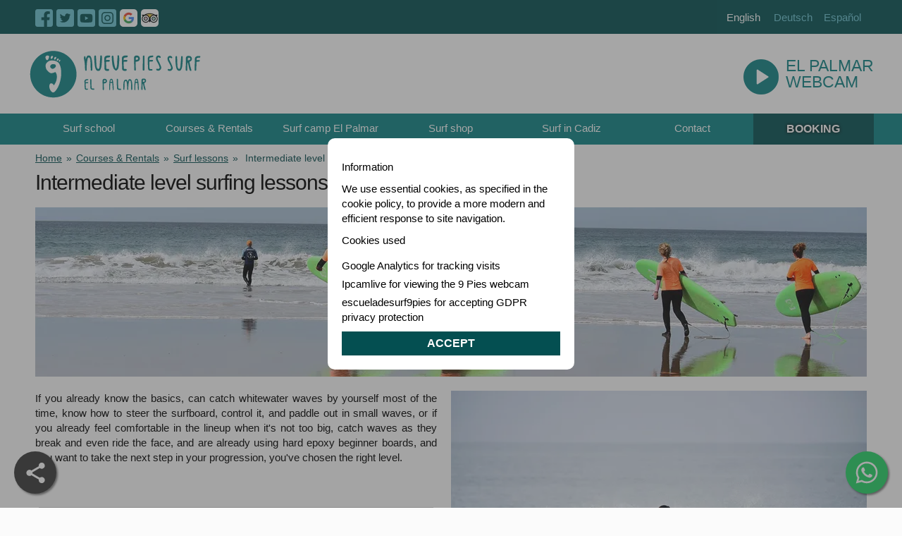

--- FILE ---
content_type: text/html; charset=utf-8
request_url: https://www.escueladesurf9pies.com/en/courses-rentals/intermediate-level-course-adults-palmar
body_size: 9500
content:
<!DOCTYPE html><html lang="en" dir="ltr"><head><meta charset="UTF-8"><title>Intermediate level surfing lessons at El Palmar, Cadiz | 9 Pies</title><link rel="preconnect dns-prefetch" href="https://ik.imagekit.io"><meta name="viewport" content="width=device-width, initial-scale=1" /><link rel="shortcut icon" href="https://ik.imagekit.io/34mqr1hvd/sites/default/files/favicon.ico" type="image/vnd.microsoft.icon" /><meta name="description" content="If you already know the basics, you want to take it a step further, this is your surf lesson. Intermediate level courses with 9 Pies School in El Palmar, Cadiz" /><meta name="robots" content="index, noydir" /><link rel="image_src" href="https://ik.imagekit.io/34mqr1hvd/landing/assets/img/9PiesSurfSchool.png" /><link rel="canonical" href="https://www.escueladesurf9pies.com/en/courses-rentals/intermediate-level-course-adults-palmar" /><meta property="og:type" content="website" /><meta property="og:locale" content="en_GB" /><meta property="og:url" content="https://www.escueladesurf9pies.com/en/courses-rentals/intermediate-level-course-adults-palmar" /><meta property="og:title" content="Intermediate level surfing lessons at El Palmar, Cadiz" /><meta property="og:description" content="If you already know the basics, you want to take it a step further, this is your surf lesson. Intermediate level courses with 9 Pies School in El Palmar, Cadiz" /><meta property="og:image" content="https://ik.imagekit.io/34mqr1hvd/landing/assets/img/clase-de-surf-el-palmar-cadiz.jpg" /><meta property="og:image:width" content="1200" /><meta property="og:image:height" content="630" /><meta name="twitter:card" content="summary" /><meta property="og:street_address" content="Playa de El Palmar, Cortijo el Cartero, Avenida de la playa, S/N" /><meta property="og:locality" content="El Palmar de Vejer" /><meta name="twitter:site" content="@Surf9pies" /><meta property="og:region" content="Andalusia" /><meta name="twitter:creator" content="@Surf9pies" /><meta property="og:postal_code" content="11159" /><meta property="og:country_name" content="España" /><meta name="twitter:url" content="https://www.escueladesurf9pies.com/en/courses-rentals/intermediate-level-course-adults-palmar" /><meta property="og:email" content="escueladesurf9pies@gmail.com" /><meta name="twitter:title" content="Intermediate level surfing lessons at El Palmar, Cadiz" /><meta property="og:phone_number" content="+34620104241" /><meta name="twitter:description" content="If you already know the basics, you want to take it a step further, this is your surf lesson. Intermediate level courses with 9 Pies School in El Palmar, Cadiz" /><meta name="twitter:image" content="https://ik.imagekit.io/34mqr1hvd/landing/assets/img/clase-de-surf-el-palmar-cadiz.jpg" /><meta name="twitter:image:width" content="1200" /><meta name="twitter:image:height" content="630" /><link rel="alternate" hreflang="en" href="https://www.escueladesurf9pies.com/en/courses-rentals/intermediate-level-course-adults-palmar" /><link rel="alternate" hreflang="de" href="https://www.escueladesurf9pies.com/de/kurse-verleih/surfkurse-mitteleres" /><link rel="alternate" hreflang="es" href="https://www.escueladesurf9pies.com/es/cursos/curso-de-nivel-intermedio-para-adultos-palmar" /><link rel="alternate" hreflang="x-default" href="https://www.escueladesurf9pies.com/es/cursos/curso-de-nivel-intermedio-para-adultos-palmar" /><script type="application/ld+json">{"@context":"http://schema.org","@type":"Product","name":"Intermediate Surf Course in El Palmar","description":"If you already know the basics, can catch whitewater waves, and want to take it a step further, you've chosen the right level. It's time to progress!","image":["https://ik.imagekit.io/34mqr1hvd/landing/assets/img/surf-course-el-palmar-3.jpg","https://ik.imagekit.io/34mqr1hvd/landing/assets/img/surf-course-el-palmar-3_2.jpg","https://ik.imagekit.io/34mqr1hvd/landing/assets/img/surf-course-el-palmar-3_1.jpg"],"brand":{"@type":"Brand","name":"Surf School and Camp 9 Feet El Palmar","logo":"https://ik.imagekit.io/34mqr1hvd/sites/default/files/9piessurfschool.png"},"offers":{"@type":"Offer","price":"30","priceCurrency":"EUR","priceValidUntil":"2027-12-31","availability":"https://schema.org/InStock","url":"https://www.escueladesurf9pies.com/en/courses-rentals/intermediate-level-course-adults-palmar"},"aggregateRating":{"@type":"AggregateRating","ratingValue":4.9,"reviewCount":471,"bestRating":5,"worstRating":1},"review":{"@type":"Review","reviewBody":"Thank you so much for dedicating your time to us and teaching us a bit of surfing. Special thanks to Alex for getting the whole family started (you managed to get someone almost fifty years old to stand on a board for the first time, which is quite an achievement). And to Pablo and Bruno, who treated the kids with so much care and taught them the basic principles. Above all, thanks for making it such a fun experience for the whole family. We'll be back, see you next year.","datePublished":"2024-06-17","author":{"@type":"Person","name":"Cristina Diez"},"reviewRating":{"@type":"Rating","ratingValue":5}}}</script><meta property="og:site_name" content="Surf School and Camp 9 Feet El Palmar" /><link rel="apple-touch-icon" sizes="180x180" href="https://ik.imagekit.io/34mqr1hvd/sites/default/files/apple-touch-icon.png" /><link rel="icon" type="image/png" sizes="32x32" href="https://ik.imagekit.io/34mqr1hvd/sites/default/files/favicon-32x32.png" /><link rel="icon" type="image/png" sizes="16x16" href="https://ik.imagekit.io/34mqr1hvd/sites/default/files/favicon-16x16.png" /><link async rel="manifest" href="https://www.escueladesurf9pies.com/site.webmanifest" /><link rel="mask-icon" href="https://ik.imagekit.io/34mqr1hvd/sites/default/files/safari-pinned-tab.svg" color="#5bbad5" /><meta name="msapplication-TileColor" content="#ffffff" /><meta name="theme-color" media="(prefers-color-scheme: light)" content="#ffffff"><meta name="theme-color" content="#ffffff" /><meta name="robots" content="max-image-preview:large" /><link type="text/css" rel="stylesheet" href="/css/9pies-site-2.min.css" media="screen" /><script data-cfasync="false" nonce="5dc20bea-3e04-4437-9736-728313592948">try{(function(w,d){!function(j,k,l,m){if(j.zaraz)console.error("zaraz is loaded twice");else{j[l]=j[l]||{};j[l].executed=[];j.zaraz={deferred:[],listeners:[]};j.zaraz._v="5874";j.zaraz._n="5dc20bea-3e04-4437-9736-728313592948";j.zaraz.q=[];j.zaraz._f=function(n){return async function(){var o=Array.prototype.slice.call(arguments);j.zaraz.q.push({m:n,a:o})}};for(const p of["track","set","debug"])j.zaraz[p]=j.zaraz._f(p);j.zaraz.init=()=>{var q=k.getElementsByTagName(m)[0],r=k.createElement(m),s=k.getElementsByTagName("title")[0];s&&(j[l].t=k.getElementsByTagName("title")[0].text);j[l].x=Math.random();j[l].w=j.screen.width;j[l].h=j.screen.height;j[l].j=j.innerHeight;j[l].e=j.innerWidth;j[l].l=j.location.href;j[l].r=k.referrer;j[l].k=j.screen.colorDepth;j[l].n=k.characterSet;j[l].o=(new Date).getTimezoneOffset();if(j.dataLayer)for(const t of Object.entries(Object.entries(dataLayer).reduce((u,v)=>({...u[1],...v[1]}),{})))zaraz.set(t[0],t[1],{scope:"page"});j[l].q=[];for(;j.zaraz.q.length;){const w=j.zaraz.q.shift();j[l].q.push(w)}r.defer=!0;for(const x of[localStorage,sessionStorage])Object.keys(x||{}).filter(z=>z.startsWith("_zaraz_")).forEach(y=>{try{j[l]["z_"+y.slice(7)]=JSON.parse(x.getItem(y))}catch{j[l]["z_"+y.slice(7)]=x.getItem(y)}});r.referrerPolicy="origin";r.src="/cdn-cgi/zaraz/s.js?z="+btoa(encodeURIComponent(JSON.stringify(j[l])));q.parentNode.insertBefore(r,q)};["complete","interactive"].includes(k.readyState)?zaraz.init():j.addEventListener("DOMContentLoaded",zaraz.init)}}(w,d,"zarazData","script");window.zaraz._p=async d$=>new Promise(ea=>{if(d$){d$.e&&d$.e.forEach(eb=>{try{const ec=d.querySelector("script[nonce]"),ed=ec?.nonce||ec?.getAttribute("nonce"),ee=d.createElement("script");ed&&(ee.nonce=ed);ee.innerHTML=eb;ee.onload=()=>{d.head.removeChild(ee)};d.head.appendChild(ee)}catch(ef){console.error(`Error executing script: ${eb}\n`,ef)}});Promise.allSettled((d$.f||[]).map(eg=>fetch(eg[0],eg[1])))}ea()});zaraz._p({"e":["(function(w,d){})(window,document)"]});})(window,document)}catch(e){throw fetch("/cdn-cgi/zaraz/t"),e;};</script></head><body class="html page-node-284 i18n-en" ><div id="wrap"><header><div class="topheader-wrapper"><div class="container"><div id="topheader" class="sixteen columns clearfix"><div id="menubutton" role="button" onclick="toggleMenu()" aria-controls="menu" aria-haspopup="true" tabindex="0" title="menu 9 pies" class="meanmenu-reveal"><span></span><span></span><span></span></div><div class="region region-topheader-left"><div id="block-block-37" class="block block-block"><div class="content"><ul class="social-svg"><li><a href="https://www.facebook.com/9pieselpalmar" target="_blank"><img alt="facebook 9 Pies" height="25px" loading="lazy" src="https://ik.imagekit.io/34mqr1hvd/sites/default/files/facebook.svg" width="25px" /></a></li><li><a href="https://x.com/Surf9pies" target="_blank"><img alt="twitter 9 Pies" height="25px" loading="lazy" src="https://ik.imagekit.io/34mqr1hvd/sites/default/files/twitter.svg" width="25px" /></a></li><li><a href="https://www.youtube.com/channel/UCNyDux_mCNP2nWBDEneKRWA" target="_blank"><img alt="youtube 9 Pies" height="25px" loading="lazy" src="https://ik.imagekit.io/34mqr1hvd/sites/default/files/youtuble.svg" width="25px" /></a></li><li><a href="https://www.instagram.com/surf9pies/" target="_blank"><img alt="instagram 9 Pies" height="25px" loading="lazy" src="https://ik.imagekit.io/34mqr1hvd/sites/default/files/instagram.svg" width="25px" /></a></li><li class="review-ico"><a href="https://g.page/r/Ca4ZZrHHqjvaEAE" target="_blank"><img alt="review 9 Pies google" height="25px" loading="lazy" src="https://ik.imagekit.io/34mqr1hvd/sites/default/files/logo_google.png?tr=w-25" width="25px"/></a></li><li class="review-ico"><a href="https://www.tripadvisor.es/Attraction_Review-g677776-d7896544-Reviews-9_Pies_Surf_School_and_Surfcamp_El_Palmar-Vejer_de_la_Frontera_Province_of_Cadiz_.html" target="_blank"><img alt="review 9 Pies tripadvisor" height="25px" loading="lazy" src="https://ik.imagekit.io/34mqr1hvd/sites/default/files/logo_tripadvisor.png?tr=w-25" width="25px" /></a></li></ul></div></div><div id="block-locale-language" class="block block-locale"><div class="content"><ul class="language-switcher-locale-url"><li class="en first active"><a lang="en" href="/en/courses-rentals/intermediate-level-course-adults-palmar" class="language-link active" title="Intermediate level surfing lessons at El Palmar, Cadiz">English</a></li><li class="de"><a lang="de" href="/de/kurse-verleih/surfkurse-mitteleres" class="language-link" title="Surfkurs für mitteleres in El Palmar">Deutsch</a></li><li class="es last"><a lang="es" href="/es/cursos/curso-de-nivel-intermedio-para-adultos-palmar" class="language-link" title="Clases de surf nivel intermedio en El Palmar, Cadiz">Español</a></li></ul></div></div></div></div></div></div><div class="header-wrapper"><div id="header" class="clearfix"><div class="container"><div class="clearfix"><div class="inner"><div class="five columns alpha"><a class="logo" href="/en" title="9 Pies surf school and surfcamp El Palmar, Cadiz" rel="home" id="logo"><img width="250px" height="72px" src="https://ik.imagekit.io/34mqr1hvd/sites/default/files/9-pies-logo.svg" alt="9 Pies surf school El Palmar, Spain" /></a></div><div class="eleven columns omega"><div class="region region-header-first"><div id="block-block-9" class="block block-block"><div class="content"><a class="sponsor-header" href="/en/webcam-el-palmar" title="El Palmar webcam, surfing in streaming live">El Palmar Webcam<img alt="El palmar webcam live" height="50px" src="https://ik.imagekit.io/34mqr1hvd/sites/default/files/webcam-el-palmar.png" width="50px" /></a></div></div></div></div></div></div></div></div></div></header><nav><div class="navigation-wrapper"><div class="container"><div id="navigation" class="clearfix"><div class="menu-header"><div class="region region-header"><div class="block"><div class="content"><ul id="menu" role="menubar" aria-labelledby="menubutton" class="menu sf-menu sf-style-default"><li role="presentation" class="menuparent"><a href="/en/surf-school-and-surcamp-el-palmar-cadiz" title="Surf school El Palmar 9 Pies" role="menuitem" class="sf-depth-1 menuparent">Surf school</a><ul role="menu"><li role="presentation"><a href="/en/surf-school/history" title="History of the 9 Pies surf school" role="menuitem" class="sf-depth-2">History of the school</a></li><li role="presentation"><a href="/en/surf-school/why-choose-9pies" title="Reasons to choose 9 Pies surf school in El Palmar" role="menuitem" class="sf-depth-2">Why choose 9 Pies?</a></li><li role="presentation"><a href="/en/surf-school/where-find-us" title="How to get there in Palmar, Cadiz" role="menuitem" class="sf-depth-2">Where to find us</a></li><li role="presentation"><a href="/en/surf-school/methodology" title="Teaching methodology of our surf courses" role="menuitem" class="sf-depth-2">Methodology</a></li><li role="presentation"><a href="/en/surf-school/9pies-surfing-and-environment" title="Surf and environment in El Palmar" role="menuitem" class="sf-depth-2">Surfing and the environment</a></li><li role="presentation"><a href="/en/blog" title="Discover Surfing in El Palmar" role="menuitem" class="sf-depth-2">El Palmar surf tips</a></li></ul></li><li role="presentation" class="menuparent"><a href="/en/courses-rentals" title="Surf courses and rentals surf boards in El Palmar" role="menuitem" class="sf-depth-1 menuparent">Courses &amp; Rentals</a><ul role="menu"><li class="menuparent"><a href="/en/courses-rentals/prices" title="Surf courses prices in El Palmar, Cadiz" role="menuitem" class="sf-depth-2 menuparent">Courses and prices</a><ul role="menu"><li role="presentation"><a role="menuitem" href="/en/courses-rentals/prices" title="Surf course prices El Palmar, Cadiz">Prices</a></li><li role="presentation"><a role="menuitem" href="/en/courses-rentals/surf-course-palmar-adults" title="Surf courses at El Palmar, Cadiz">Surf courses</a></li><li role="presentation"><a role="menuitem" href="/en/courses-rentals/surf-course-palmar-children" title="surf courses for children at El Palmar">Surf courses for children</a></li><li role="presentation"><a role="menuitem" href="/en/courses-rentals/individual-surf-or-sup-lessons-palmar" title="Private surf or paddle surf lessons in El Palmar">Private surf or Sup lessons</a></li><li role="presentation"><a role="menuitem" href="/en/courses-rentals/surf-lessons-big-groups" title="Surf courses for big groups in El Palmar">Surf courses for big groups</a></li><li role="presentation"><a role="menuitem" href="/en/frequently-asked-questions-surf-courses" title="Surf courses frequently asked questions">FAQ surf courses</a></li></ul></li><li class="menuparent"><a href="/en/courses-rentals/surf-lessons-el-palmar-cadiz" title="Surf lessons El Palmar, Cadiz" role="menuitem" class="sf-depth-2 menuparent">Surf lessons</a><ul role="menu"><li role="presentation"><a role="menuitem" href="/en/courses-rentals/initiation-surfing-course-palmar" title="Beginner surf course in El Palmar">Initiation surf lessons</a></li><li role="presentation"><a role="menuitem" href="/en/courses-rentals/surf-lessons-conil" title="Surf lessons in Conil de la Frontera, Cádiz">Surf Lessons in Conil</a></li><li role="presentation"><a role="menuitem" href="/en/courses-rentals/intermediate-level-course-adults-palmar" title="Surf lessons, intermediate level in Palmar">Intermediate level surf lessons</a></li><li role="presentation"><a role="menuitem" href="/en/courses-rentals/advanced-level-course-adults-palmar" title="Surf lessons, advanced level at El Palmar">Advanced level surf lessons</a></li></ul></li><li role="presentation"><a href="/en/courses-rentals/rent-surf-board-el-palmar" title="Surfboard rental El Palmar, Cadiz" role="menuitem" class="sf-depth-2">Surf boards rentals</a></li><li role="presentation"><a href="/en/activities/stand-paddle-board" title="Paddle Surf classes in El Palmar" role="menuitem" class="sf-depth-2">Paddle surf</a></li><li role="presentation"><a href="/en/activities/bodyboard" title="Bodyboard in el palmar" role="menuitem" class="sf-depth-2">Bodyboard</a></li><li role="presentation"><a href="/en/activities/yoga" title="Yoga for surfers in El Palmar" role="menuitem" class="sf-depth-2">Yoga</a></li><li role="presentation"><a href="/en/activities/surfskate-el-palmar" title="Surfskate lessons in el palmar" role="menuitem" class="sf-depth-2">Surfskate</a></li></ul></li><li role="presentation" class="menuparent"><a href="/en/surfcamp-spain-andalucia" title="Surf Camp Andalusia, Ride the Waves in El Palmar, Cadiz" role="menuitem" class="sf-depth-1 menuparent">Surf camp El Palmar</a><ul role="menu"><li role="presentation"><a href="/en/surfcamp-spain-andalucia/autumn-surf-camp" title="Surf camps El Palmar, Cadiz, autumn season" role="menuitem" class="sf-depth-2">Autumn surf camp</a></li><li role="presentation"><a href="/en/surfcamp-spain-andalucia/winter-surf-camp" title="Surf camps El Palmar, Cadiz, winter season" role="menuitem" class="sf-depth-2">Winter surf camp</a></li><li role="presentation"><a href="/en/surfcamp-spain-andalucia/spring-surf-camp" title="Surf camps El Palmar, Cadiz, spring season" role="menuitem" class="sf-depth-2">Spring surf camp</a></li><li role="presentation"><a href="/en/surfcamp-spain-andalucia/weekend-surf-camp-palmar-cadiz" title="Weekend surf camp in El Palmar, Cadiz" role="menuitem" class="sf-depth-2">Weekend surf camp</a></li><li role="presentation"><a href="/en/surfcamp-spain-andalucia#surf-camp-offers-holidays" title="Long weekends and Holidays surf camp in Cadiz" role="menuitem" class="sf-depth-2 special">Long weekends and Holidays surf camp</a></li><li role="presentation"><a href="/en/surfcamp-spain-andalucia/new-years-eve-surf-camp-palmar" title="Christmas and New Year&#039;s Eve surfcamp in El Palmar, Cadiz" role="menuitem" class="sf-depth-2 special">Christmas and new Year's eve Surf camp</a></li><li role="presentation"><a href="/en/surfcamp-spain-andalucia/easter-week-surf-camp-cadiz" title="Easter week surf camp in Cadiz" role="menuitem" class="sf-depth-2 special">Easter week surf camp</a></li><li role="presentation"><a href="/en/surf-camp-conil" title="Surf camp Conil de la frontera, Cadiz" role="menuitem" class="sf-depth-2">Surf camp Conil</a></li><li role="presentation"><a href="/en/frequently-asked-questions-surf-camp" title="Frequently asked questions about surf camp" role="menuitem" class="sf-depth-2">FAQ surf camp</a></li></ul></li><li role="presentation"><a href="/en/surf-shop-at-el-palmar-cadiz" title="Surf shop in El Palmar, Cadiz" role="menuitem" class="sf-depth-1">Surf shop</a></li><li role="presentation" class="menuparent"><a href="/en/surf-cadiz/useful-information" title="Surfing and Excursions in Cádiz, Andalusia" role="menuitem" class="sf-depth-1 menuparent">Surf in Cadiz</a><ul role="menu"><li role="presentation"><a href="/en/webcam-el-palmar" title="El Palmar webcam, surf camera live" role="menuitem" class="sf-depth-2">El Palmar online camera</a></li><li role="presentation"><a href="/en/surf-forecasts-el-palmar" title="Surf forecast El Palmar, Cadiz" role="menuitem" class="sf-depth-2">El Palmar surf forecast </a></li><li role="presentation"><a href="/en/surf-el-palmar" title="El Palmar surf, Wave paradise in southern Spain" role="menuitem" class="sf-depth-2">Surf El Palmar</a></li><li role="presentation"><a href="/en/surf-cadiz/useful-information" title="To know before surfing in Cadiz" role="menuitem" class="sf-depth-2">Surf spots Cadiz</a></li><li role="presentation"><a href="/en/area" title="Visit the region of Cádiz, Andalusia, Spain" role="menuitem" class="sf-depth-2">Places of interest in Cadiz</a></li></ul></li><li role="presentation"><a href="/en/contact-us" title="Contact us" role="menuitem" class="sf-depth-1">Contact</a></li><li role="presentation" class="last"><a href="/en/book-your-surf-courses-palmar" title="Online booking of surf courses and surf camp in Palmar 9 Pies" role="menuitem" class="sf-depth-1">Booking</a></li></ul></div></div></div></div></div></div></div></nav><main><div class="container-wrapper"><div class="mediumcontainer-wrapper"><div class="container cuerpo"><div id="content" class="sixteen columns clearfix"><div id="breadcrumb"><div class="breadcrumb"><a href="/en">Home</a><span class="sep">»</span><a href="/en/courses-rentals" title="Surf courses and rentals surf boards in El Palmar" class="active-trail">Courses &amp; Rentals</a><span class="sep">»</span><a href="/en/courses-rentals/surf-lessons-el-palmar-cadiz" title="Surf lessons El Palmar, Cadiz" class="active-trail">Surf lessons</a><span class="sep">»</span> Intermediate level surfing lessons at El Palmar, Cadiz</div></div><div id="main"><h1 class="title" id="page-title">Intermediate level surfing lessons at El Palmar, Cadiz</h1><div class="region region-content"><div id="block-system-main" class="block block-system"><div class="content"><div class="ds-2col-stacked node node-cursos view-mode-full clearfix"><div class="group-header"><div class="field field-name-field-imagen-cursos field-type-image"><div class="field-items"><div class="field-item even"><picture><img src="https://ik.imagekit.io/34mqr1hvd/sites/default/files/vive-curso-surf-elpalmar.jpg?tr=w-300" fetchPriority="high" srcset="https://ik.imagekit.io/34mqr1hvd/sites/default/files/vive-curso-surf-elpalmar.jpg?tr=w-300 320w, https://ik.imagekit.io/34mqr1hvd/sites/default/files/vive-curso-surf-elpalmar.jpg?tr=w-460 480w, https://ik.imagekit.io/34mqr1hvd/sites/default/files/vive-curso-surf-elpalmar.jpg?tr=w-748 768w, https://ik.imagekit.io/34mqr1hvd/sites/default/files/vive-curso-surf-elpalmar.jpg?tr=w-972 992w, https://ik.imagekit.io/34mqr1hvd/sites/default/files/vive-curso-surf-elpalmar.jpg?tr=w-1180 1200w" alt="Intermediate surf lesson with 9 Pies in El Palmar, Cadiz, Andalusia" title="surf lesson at El Palmar" /></picture></div></div></div><div class="field field-name-body field-type-text-with-summary"><div class="field-items"><div class="field-item even"><div class="flex-clase"><div class="flex-clase-text"><p>If you already know the basics, can catch whitewater waves by yourself most of the time, know how to steer the surfboard, control it, and paddle out in small waves, or if you already feel comfortable in the lineup when it's not too big, catch waves as they break and even ride the face, and are already using hard epoxy beginner boards, and you want to take the next step in your progression, you've chosen the right level.</p><div class="setmobilebooking"><div><picture><img alt="Intermediate surf lessons in El Palmar" height="300" src="https://ik.imagekit.io/34mqr1hvd/sites/default/files/icon-curso-nivel-intermedio-surf-adultos.jpg" title="surf lessons in El Palmar" width="300" /></picture><div><p><strong>Surf lessons</strong> nivel Intermediate at El Palmar</p><p><span role="button" aria-pressed="false" onclick="setIframeBooking('https://escueladesurf9pies.bloowatch.com/booking/products/225768?action=auto-book')" title="Book surf lessons in El Palmar">BOOK NOW</span></p></div></div></div></div><div><div class="video-cnt"><video controls id="vidId" poster="https://ik.imagekit.io/34mqr1hvd/landing/assets/img/cursos-surf-palmar/clase-surf-nivel-intermedio.jpg?tr=w-600" preload="none" title="Intermediate surf lesson with 9 Pies in El Palmar, Cadiz, Andalusia"><source src="/landing/assets/mp4/9-pies-surf-conil-de-la-frontera.mp4" type="video/mp4"></source></video></div></div></div><hr /><h2>"How will my intermediate surf course be?"</h2><p>You are already familiar with surfing, you have been in the water several times and you feel ready to progress in your surfing..</p><p>Intermediate level classes can be structured in three parts:</p><ol><li><strong>Theoretical introduction</strong> about the sea conditions each day, the spot, the board we have chosen, and each one's objectives for the session</li><li><strong>Theoretical-practical</strong> part on the sand where we practice how to stand up according to what the wave demands and how to position the body and use our weight to gain speed and draw lines on the wave</li><li><strong>Practice in the water</strong> where the instructor accompanies and guides us at all times, helps us, directs us, giving us feedback after each wave, and expands our objectives as we progress.</li></ol><p>We agree on the session's objective with the instructor, considering that the main goal is to enjoy the sea and get some exercise.<br />We will do a specific warm-up to activate the body and explain how to stretch after the session.</p><hr /><ul class="surfdetails"><li><h3>Formation of Waves and Factors Shaping Swell</h3><p>We will explore the various elements that influence the formation of waves, from winds to tides, as well as their impact on currents and wave structure. Understanding swell formation is essential for any surfer.</p></li><li><h3>Water Etiquette for a Safe Experience</h3><p>We explain the rules of surfing, from how to paddle out correctly to where to position yourself in the lineup. Knowing and respecting these rules ensures a smooth and safe experience for all surfers.</p></li><li><h3>Materials, Surfboards, and Equipment</h3><p>Types of surfboards and their specific functions. From their measurements to construction materials, this section provides a detailed overview of the essential tools of surfing. Learn about key shapes and designations, as well as the most suitable modalities for your style and skill level.</p></li><li><h3>Surf Spots</h3><p>Description of suitable spots for your level in the area and the conditions in which they operate.</p></li><li><h3>Paddling</h3><p>You will learn how to paddle efficiently and effectively, key to catching the right waves at the right time. From basic paddling techniques to synchronizing your movement with the rhythm of the waves.</p></li><li><h3>Technical Improvement</h3><p>From basic maneuvers: <strong>take off</strong>, interpreting the right direction, positioning on <strong>frontside/backside</strong>, bottom turn, gaining speed, and <strong>cut back</strong>. This section will help you reach new levels of skill and confidence on the waves.</p></li><li><h3>Getting Through Waves</h3><p>Essential techniques for getting through waves: <strong>duck dive</strong> and <strong>turtle roll</strong> techniques, you will learn how to navigate waves with confidence and skill.</p></li></ul><div class="fotobutton"><a href="/en/courses-rentals/prices" title="Surf course prices in El Palmar">Surf course prices</a><a href="/en/frequently-asked-questions-surf-courses" title="Frequently Asked Questions about Surf Courses">Surf course FAQs</a></div><div class="bookingiframe mobile"><span title="Cerrar reserva" onclick="unsetIframeBooking()">X</span><iframe id="bookiframe" frameborder="0" marginheight="0" marginwidth="0" rel="nofollow" src="/empty.htm" style="width:100%;height:100%" title="Book surf lessons in El Palmar"></iframe></div></div></div></div></div></div></div></div></div></div></div></div></div></div></main><footer><div id="footer-wrapper"><div class="container"><div id="footer" class="sixteen columns clearfix"><div class="region region-footer-first"><div id="block-menu-menu-principal" class="block block-menu"><aside aria-labelledby="surf-school"><h2 id="surf-school">Surf school El Palmar</h2><div class="content"><ul class="menu"><li><a href="/en/surf-school-and-surcamp-el-palmar-cadiz" title="9 Pies, Surf school El Palmar">Surf school</a></li><li><a href="/en/courses-rentals/surf-lessons-el-palmar-cadiz" title="Surf courses and lessons in El Palmar">Surf lessons</a></li><li><a href="/en/courses-rentals/rent-surf-board-el-palmar" title="Rentals surf board at El Palmar, Cadiz">Rentals surf board</a></li><li><a href="/en/surfcamp-spain-andalucia" title="Surf Camps El Palmar, Cadiz, Spain">Surf camp Spain</a></li><li><a href="/en/surf-shop-at-el-palmar-cadiz" title="Surf shop in El Palmar, Cadiz">Surf shop</a></li><li><a href="/en/surf-cadiz/useful-information" title="Surfing and Excursions in Cádiz, Andalusia">Surf in Cadiz</a></li><li><a href="/en/webcam-el-palmar" title="Live streaming of El Palmar beach">Live webcam</a></li></ul></div></aside></div></div><div class="region region-footer-third"><div class="block block-block"><div class="content"><div><aside aria-labelledby="nueve-pies-surf" id="nueve-pies-surf"><h2>9 Pies Surf El Palmar</h2><address><p>Located en Playa de El Palmar, Cortijo el Cartero, Avenida de la playa, S/N, 11159 El Palmar de Vejer, Cádiz, Andalucía, Spain</p><p>NIF: 28770292Y</p><p>Telephone: <span><a href="tel:+34620104241">+34 620 104 241</a></span></p><p>Location on: <span><a title="Surf School and Camp 9 Feet El Palmar on Google Maps" href="https://g.page/r/Ca4ZZrHHqjvaEAE">Google Maps</a></span></p><p>Email: <a href="mailto:escueladesurf9pies@gmail.com">escueladesurf9pies(at)gmail.com</a></p></address></aside></div><ul class="social-svg"><li><a href="https://www.facebook.com/9pieselpalmar" target="_blank"><img alt="follow 9 Pies on facebook" height="40px" loading="lazy" src="https://ik.imagekit.io/34mqr1hvd/sites/default/files/facebook.svg" width="40px"></a></li><li><a href="https://x.com/Surf9pies" target="_blank"><img alt="follow 9 Pies on twitter" height="40px" loading="lazy" src="https://ik.imagekit.io/34mqr1hvd/sites/default/files/twitter.svg" width="40px"></a></li><li><a href="https://www.youtube.com/channel/UCNyDux_mCNP2nWBDEneKRWA" target="_blank"><img alt="follow 9 Pies on youtube" height="40px" loading="lazy" src="https://ik.imagekit.io/34mqr1hvd/sites/default/files/youtuble.svg" width="40px"></a></li><li><a href="https://www.instagram.com/surf9pies/" target="_blank"><img alt="follow 9 Pies on instagram" height="40px" loading="lazy" src="https://ik.imagekit.io/34mqr1hvd/sites/default/files/instagram.svg" width="40px"></a></li><li class="review-ico"><a href="https://g.page/r/Ca4ZZrHHqjvaEAE" target="_blank"><img alt="review 9 Pies google" height="40px" loading="lazy" src="https://ik.imagekit.io/34mqr1hvd/sites/default/files/logo_google.png?tr=w-40" width="40px" /></a></li><li class="review-ico"><a href="https://www.tripadvisor.es/Attraction_Review-g677776-d7896544-Reviews-9_Pies_Surf_School_and_Surfcamp_El_Palmar-Vejer_de_la_Frontera_Province_of_Cadiz_.html" target="_blank"><img alt="review 9 Pies tripadvisor" height="40px" loading="lazy" src="https://ik.imagekit.io/34mqr1hvd/sites/default/files/logo_tripadvisor.png?tr=w-40" width="40px" /></a></li></ul></div></div></div></div></div></div><a title="Share Surf School and surf camp in El Palmar 9 Pies with your friends" class="sh-button" onclick="ShareContent();zaraz.track('share', {})" href="#"><img width="35px" height="35px" alt="Share 9 Pies Surf El Palmar" src="https://ik.imagekit.io/34mqr1hvd/sites/default/files/icons-share.svg" loading="lazy"/></a><a title="Call Surf School" class="ph-button" onclick="zaraz.track('phone', {})" href="tel:+34620104241" target="_blank"><img width="35px" height="35px" alt="Mobile 9 Pies Surf El Palmar" src="https://ik.imagekit.io/34mqr1hvd/sites/default/files/phon.svg" loading="lazy"/></a><a title="Write to Surf School" class="wa-button" onclick="zaraz.track('whatsapp', {})" href="https://api.whatsapp.com/send?phone=+34620104241&amp;text=🏄Hola 9 Pies!" target="_blank"><img width="40px" height="60px" alt="Whatsapp 9 Pies Surf El Palmar" src="https://ik.imagekit.io/34mqr1hvd/sites/default/files/WhatsApp.svg" loading="lazy"/></a></footer></div><div class="consentmode"><div class="text"><div><b>Information</b><span>We use essential cookies, as specified in the cookie policy, to provide a more modern and efficient response to site navigation.</span><b>Cookies used</b><ul><li><b>Google Analytics</b> for tracking visits</li><li><b>Ipcamlive</b> for viewing the 9 Pies webcam</li><li><b>escueladesurf9pies</b> for accepting GDPR privacy protection</li></ul></div><button onclick="consentGrantedAdStorage()">Accept</button></div></div><script type="text/javascript" defer="defer">function setIframeBooking(e){ document.getElementsByClassName("bookingiframe")[0].style.display="block", document.body.style.overflow="hidden", document.getElementById("bookiframe").src=e} function unsetIframeBooking(){ document.getElementById("bookiframe").src="/empty.htm", document.body.style.overflow="auto", document.getElementsByClassName("bookingiframe")[0].style.display="none"} function ShareContent(){ const e=document.title, t=document.querySelector("link[rel=canonical]") ? document.querySelector("link[rel=canonical]").href : document.location.href; navigator.share && navigator.share({ title: e, url: t}).then(()=>{}).catch(console.error)} function toggleMenu(){ if (0==document.getElementById("menu").getElementsByClassName("menubuttonexpand").length){ var e=document.getElementById("menu").getElementsByTagName("li"); for (i=0; i < e.length; i++){ var t=e[i]; if (t.classList.contains("menuparent")){ var n="sf-depth-1"; t.classList.contains("sf-depth-2") && (n="sf-depth-2"), t.innerHTML +='<span class="menubuttonexpand" onclick="toggleMenuList(this, \'' + n + "')\"></span>"}}} document.getElementById("navigation").classList.toggle("visible")} function toggleMenuList(e, t){ var n=e.parentElement.getElementsByTagName("ul")[0], s=document.getElementById("menu").getElementsByTagName("ul"); for (i=0; i < s.length; i++){ var o=s[i], l=s[i].parentElement; o !=n && l.classList.contains(t) && o.classList.remove("visible")} n.classList.toggle("visible")} function consentGrantedAdStorage(){ setCookie("consentgdpr", "1", 365); document.getElementsByClassName("consentmode")[0].style.display="none"; zaraz.set("google_consent_update",{'ad_storage':'granted','ad_user_data':'granted','ad_personalization':'granted','analytics_storage':'granted'});} function setCookie(cname, cvalue, exdays){ const d=new Date(); d.setTime(d.getTime() + (exdays * 24 * 60 * 60 * 1000)); let expires="expires=" + d.toUTCString(); document.cookie=cname + "=" + cvalue + ";" + expires + ";path=/";} function getCookie(cname){ let name=cname + "="; let decodedCookie=decodeURIComponent(document.cookie); let ca=decodedCookie.split(';'); for (let i=0; i < ca.length; i++){ let c=ca[i]; while (c.charAt(0)==' '){ c=c.substring(1);} if (c.indexOf(name)==0){ return c.substring(name.length, c.length);}} return "";} if (getCookie("consentgdpr").length==0){ document.getElementsByClassName("consentmode")[0].style.display="flex";} </script><script type="text/javascript">if ('serviceWorker' in navigator){ window.addEventListener('load', async ()=>{ try{ const reg=await navigator.serviceWorker.register('https://www.escueladesurf9pies.com/service-worker.js');} catch (err){}});} </script><script defer src="https://static.cloudflareinsights.com/beacon.min.js/vcd15cbe7772f49c399c6a5babf22c1241717689176015" integrity="sha512-ZpsOmlRQV6y907TI0dKBHq9Md29nnaEIPlkf84rnaERnq6zvWvPUqr2ft8M1aS28oN72PdrCzSjY4U6VaAw1EQ==" data-cf-beacon='{"version":"2024.11.0","token":"fc9d2b99a5704a14b23c7c23a8103f5d","server_timing":{"name":{"cfCacheStatus":true,"cfEdge":true,"cfExtPri":true,"cfL4":true,"cfOrigin":true,"cfSpeedBrain":true},"location_startswith":null}}' crossorigin="anonymous"></script>
</body></html>

--- FILE ---
content_type: text/css; charset=utf-8
request_url: https://www.escueladesurf9pies.com/css/9pies-site-2.min.css
body_size: 13690
content:
#block-views-reserva-front-block-3 li.views-row-last,#block-views-reserva-front-interese ul li.views-row-last,.m0,.product-container .product-card>div>p,body,figure,ul.menu ul.sf-hidden{margin:0}#block-views-equipo-block .views-field.views-field-view-node.include,#block-views-reserva-front-block-3 .views-label-field-duraci-n,#block-views-reserva-front-interese .views-label-field-duraci-n,#block-views-reservas-block-11 .views-label-field-duraci-n,#navigation ul li span,.page-node-885 #breadcrumb,.page-node-886 #breadcrumb,.page-node-891 #breadcrumb,.page-node-894 #breadcrumb,.sf-menu ul,.share-button{display:none}.consentmode button,body,hr,img{border:0}.btn:focus,.sf-menu.sf-style-default a:active,.sf-menu.sf-style-default a:focus,.sf-menu.sf-style-default a:hover,.sf-menu.sf-style-default li.sfHover,.sf-menu.sf-style-default li:hover,:focus,a,a:active,a:focus,a:hover,body,button,button:focus,button:hover,img{outline:0}embed,iframe,img,object{max-width:100%}#featured #block-block-49,#header,#sidebar .region-sidebar-first ul,.breadcrumb,.p0,body,hr{padding:0}#breadcrumb .sep,#breadcrumb a{margin-right:6px}.tutorial_link,body.page-node-892 #breadcrumb,body.page-node-893 #breadcrumb{visibility:hidden}html{font-size:62.5%;-webkit-tap-highlight-color:transparent;font-family:sans-serif;-ms-text-size-adjust:100%;-webkit-text-size-adjust:100%}body{font-size:1.5rem;font-weight:400;font-style:normal;word-wrap:break-word;background-color:#fbfbfb;font-family:-apple-system,BlinkMacSystemFont,"Segoe UI",Roboto,"Helvetica Neue",Arial,"Noto Sans",sans-serif,"Apple Color Emoji","Segoe UI Emoji","Segoe UI Symbol","Noto Color Emoji";line-height:1.4}#topheader,.bold,b,strong,ul.menu li a{font-weight:700}#wrap{overflow-x:auto}.noborder{border:0!important}.sf-menu ul{left:0;top:2.5em;position:absolute}#block-views-reserva-front-block-3 .views-row,#block-views-reserva-front-interese .views-row,.container,.cta,.one-half,.one_sixth,.one_third,.region-top-carousel,.sf-menu a,.sf-menu li,.video-cnt-vert,sub,sup{position:relative}.sf-menu ul li{width:100%;min-width:174px}.sf-menu a,.views-field a,article,aside,details,figcaption,figure,footer,header,hgroup,hr,main,nav,section,summary{display:block}.sf-menu li.sfHover,.sf-menu li.sfHover ul,.sf-menu li:hover,.sf-menu li:hover ul{z-index:499}.sf-menu li.sfHover>ul,.sf-menu li:hover>ul{left:0;top:2.5em;display:block}.sf-menu li li.sfHover>ul,.sf-menu li li:hover>ul{left:12em;top:0;display:block}.pl0,.px0,.sf-menu.sf-style-default ul{padding-left:0}.navigation-wrapper,.sf-menu.sf-style-default li{background:#0d8385}.sf-menu.sf-style-default li li li{left:-4px}.container,.container .eight.columns,.container .eleven.columns,.container .five.columns,.container .four.columns,.container .nine.columns,.container .one.column,.container .one.columns,.container .seven.columns,.container .six.columns,.container .sixteen.columns,.container .ten.columns,.container .three.columns,.container .twelve.columns,.container .two.columns{width:300px}audio,canvas,video{display:inline-block}audio:not([controls]){display:none;height:0}.flex-caption,a{background:0 0}abbr[title]{border-bottom:1px dotted}dfn{font-style:italic}small{font-size:80%}sub,sup{font-size:75%;line-height:0;vertical-align:baseline}sup{top:-.5em}sub{bottom:-.25em}img{vertical-align:middle;height:auto}#breadcrumb,.clear,.content-home,code,picture.left,pre,svg:not(:root){overflow:hidden}button,input,textarea{font-family:inherit;font-size:100%;margin:0}button,input{line-height:normal;text-transform:none}button,html input[type=button],input[type=submit]{cursor:pointer}textarea{overflow:auto;vertical-align:top;resize:vertical;line-height:1.5}#footer h2,.block h2,h2,h3{line-height:130%}.aligncenter,.container{margin:0 auto}#contentfront .ten.columns,#wrap #sidebar,.container .column,.container .columns,.field-name-field-precio .field-items,.pull-left{float:left}.clear,.container:after{clear:both;display:block;visibility:hidden;height:0}#block-views-reserva-front-block-3 ul,.field-name-field-foto .field-item,.field-name-field-foto-alojamiento .field-item,.field-name-field-imageactividades .field-item,.field-name-field-imagen-blog .field-item,.field-name-field-imagen-cursos .field-item,.row{margin-bottom:20px}#block-views-blog-block .group-footer,#header,.ds-3col-stacked-fluid>.group-footer,.ds-3col-stacked-fluid>.group-header{clear:both}.ds-3col-stacked-fluid>.group-left,.ds-3col-stacked-fluid>.group-right{width:25%;float:left}.ds-3col-stacked-fluid>.group-middle{width:100%;float:left}.ds-3col-stacked-fluid.group-one-sidebar>.group-middle{width:75%}.ds-3col-stacked-fluid.group-two-sidebars>.group-middle{width:50%}aside#infosurfcamp{min-height:200px;position:relative}@media (min-width:480px){.container,.container .eight.columns,.container .eleven.columns,.container .five.columns,.container .four.columns,.container .nine.columns,.container .one.column,.container .one.columns,.container .seven.columns,.container .six.columns,.container .sixteen.columns,.container .ten.columns,.container .three.columns,.container .twelve.columns,.container .two.columns{width:420px}}@media (min-width:768px){.container .column,.container .columns{margin-left:10px;margin-right:10px}.column.alpha,.columns.alpha{margin-left:0}.column.omega,.columns.omega{margin-right:0}.column.alpha.omega,.columns.alpha.omega{margin-left:0;margin-right:0}.container{width:768px}.container .one.column,.container .one.columns{width:28px}.container .two.columns{width:76px}.container .three.columns{width:124px}.container .four.columns{width:172px}.container .five.columns{width:220px}.container .six.columns{width:268px}.container .seven.columns{width:316px}.container .eight.columns{width:364px}.container .nine.columns{width:412px}.container .ten.columns{width:460px}.container .eleven.columns{width:508px}.container .twelve.columns{width:556px}.container .sixteen.columns{width:748px}}.alpha.omega,.column.alpha,.columns.alpha,.ml0,.mx0{margin-left:0}.alpha.omega,.column.omega,.columns.omega,.field-name-field-fotos-galerias .field-items .field-item:nth-child(3n),.mr0,.mx0,.one-fourth:nth-child(4n){margin-right:0}@media (min-width:992px){.container{width:960px}.container .one.column,.container .one.columns{width:40px}.container .two.columns{width:100px}.container .three.columns{width:160px}.container .four.columns{width:220px}.container .five.columns{width:280px}.container .six.columns{width:340px}.container .seven.columns{width:400px}.container .eight.columns{width:460px}.container .nine.columns{width:520px}.container .ten.columns{width:580px}.container .eleven.columns{width:640px}.container .twelve.columns{width:700px}.container .sixteen.columns{width:940px}}@media (min-width:1200px){.container{width:1200px}.container .one.column{width:55px}.container .two.columns{width:130px}.container .three.columns{width:205px}.container .four.columns{width:280px}.container .five.columns{width:355px}.container .six.columns{width:430px}.container .seven.columns{width:505px}.container .eight.columns{width:580px}.container .nine.columns{width:655px}.container .ten.columns{width:730px}.container .eleven.columns{width:805px}.container .twelve.columns{width:880px}.container .sixteen.columns{width:1180px}}.container:after{content:"\0020"}.clear{width:0}*{background-clip:padding-box;-webkit-box-sizing:border-box;-moz-box-sizing:border-box;box-sizing:border-box}.one-half{width:48%}.one_third{width:30.66%}.one-half,.one_sixth,.one_third{margin-right:4%;margin-bottom:20px;float:left}.one-fourth{width:24%;float:left;margin-right:1.3%;margin-bottom:2.6%}.last{margin-right:0!important}#navigation ul li.last,.content-home .content-home-link:hover,.fotobutton a:hover,.topheader-wrapper{background-color:#044f51}#topheader .meanmenu-reveal{width:48px;height:48px;padding:13px 13px 11px;top:0;left:0;cursor:pointer;color:#fff;text-decoration:none;text-indent:-9999em;line-height:22px;font-size:1px;display:none;font-family:Arial,Helvetica,sans-serif;font-weight:700}#featured .block,#footer{padding:20px 0}#topheader .meanmenu-reveal span{display:block;background:#fff;height:3px;margin-top:3px}.region-topheader-left{display:flex;align-items:center;height:48px;width:100%;justify-content:space-between}#block-contact-form-blocks-1 .contact-form input,#block-views-reservas-block-11 .one-fourth>div,#menu,.card.card--special.card--verano .one-fourth,.field-content img,.field-item img{width:100%}#navigation ul li.last a{font-weight:600;text-transform:uppercase;text-shadow:0 0 4px #000;font-size:1.6rem}@media (min-width:768px) and (max-width:991px){#logo{float:none;padding:0}#header #site-slogan{font-size:1.25em}.node-blog .six.columns{width:324px}.view-id-blog .field-type-text-with-summary{height:91px;overflow:hidden;margin-top:5px!important;font-size:13px}#block-contact-form-blocks-1 input.form-text{width:223px}#header{border-bottom:1px solid #0d8385}}@media (max-width:767px){#contentfront{padding-top:10px}#contentfront h2,#footer h2,#last-row h2,.block h2{font-size:2rem}#contentfront .view-blog h2{font-size:1.6rem}.region-content-front-last{padding:0;border-left:none;height:100%}#block-views-reserva-front-reserva-tu-curso .views-field-view-node a,.view-display-id-interese .views-field-view-node a,button,input[type=button],input[type=submit]{padding:5px 1em;font-size:1.4rem}#contentfront .six.columns{margin-bottom:60px;display:block}#breadcrumb,#topheader ul.menu{text-align:center}.map{float:left;margin-right:33px;width:100%}.one-fourth,.one-half,.one_third{width:100%;margin:0}#main{margin:10px 0}.field-name-field-fotos-galerias .field-items .field-item,.view-id-blog .six.columns{width:100%}.region-topheader-right{width:100%;text-align:center}#header{border-bottom:1px solid #0d8385;padding:0;margin:0;height:120px;display:flex;align-items:center}#header .container .columns,#header .container .five.columns{margin:0 auto;text-align:center;float:none;display:inline-block}#header .container .five.columns{width:227px}.view-display-id-interese .one-fourth{margin-bottom:60px!important}#block-system-main .description,#block-system-main .form-textarea,#block-system-main input{margin-bottom:6px;width:100%}}#subfooter p,p{margin:0 0 10px}#contentfront .six.columns,.alignright,.container #header .nine.columns{float:right}@media (min-width:480px) and (max-width:767px){.view-id-blog .six.columns{width:100%}}h1,h2,h3{font-weight:400;font-style:normal}#sidebar .region-sidebar-first .views-row a,.card .one-fourth h2,.node-blog .field-name-title h2,.view-alojamientos .views-field-title{overflow:hidden;text-overflow:ellipsis;-o-text-overflow:ellipsis;-ms-text-overflow:ellipsis}.container-wrapper{background:#fbfbfb}code,h4,pre{line-height:125%}*,.contact-form input{-moz-box-sizing:border-box;-webkit-box-sizing:border-box;box-sizing:border-box}.aligncenter,.logo,code,pre,ul.menu li a{display:block;text-decoration:none}.locale-untranslated,del{text-decoration:line-through}a:link,a:visited{color:#044f51;font-weight:400;text-decoration:underline}h1,h2,h3,h4,h5,h6{letter-spacing:-1px;margin:0}#footer h2,h1{font-size:3rem;margin-bottom:20px}h3,h4,h5{font-weight:400;margin-bottom:8px}h1{line-height:100%}h2{font-size:2.8rem;margin-bottom:10px}h3{font-size:2.1rem}#contentfront .view-blog h2,.block .contact-form h2,h4{font-size:2rem}h5{font-size:1.9rem;line-height:120%}p{text-align:justify}code,pre{white-space:pre;background-color:#ededed;border-bottom:1px solid #d9d9d9;border-top:1px solid #d9d9d9;margin:5px 0;padding:5px}hr{border:solid #ddd;clear:both;margin:10px 0;height:0;border-width:1px 0 0;-moz-box-sizing:content-box;box-sizing:content-box}strong{font-weight:600}#backtotop{height:53px;width:53px}.cta{margin:10px auto 0;padding:10px 10px 20px;background-color:#f2f2f2;border:1px solid #dcdcdc;border-radius:8px;text-shadow:#fff 1px 1px 0;box-shadow:1px 1px 0 #fff inset,-1px -1px 0 #fff inset}.cta h3{font-size:1.5em;text-shadow:#fff 1px -1px 0}.alignright{margin:0 0 10px 15px}.alignleft{float:left;margin:0 15px 10px 0}.file-icon{height:16px;width:16px}.embedded-video .player,.video-cnt{position:relative;width:100%;height:0;padding-bottom:56.25%}.video-cnt-vert{width:100%;height:0;padding-top:177.77%}.video-cnt-vert.left{float:left;margin-right:1rem}ol.videovert li::marker{font-weight:600}.video-cnt-vert video::cue{font-size:16px;font-family:-apple-system,BlinkMacSystemFont,"Segoe UI",Roboto,"Helvetica Neue",Arial,"Noto Sans",sans-serif,"Apple Color Emoji","Segoe UI Emoji","Segoe UI Symbol","Noto Color Emoji";opacity:1;background-color:#023a3b}.video-cnt-vert video::-webkit-media-text-track-display{overflow:visible!important;-webkit-box-sizing:border-box;background:#023a3b;opacity:1;padding:70px 10px}.embedded-video .player iframe,.video-cnt iframe,.video-cnt video,.video-cnt-vert video{position:absolute;top:0;left:0;width:100%;height:100%;z-index:2}.video-cnt img{position:absolute;top:0;left:0;width:100%;height:100%;z-index:1;object-fit:cover}#block-block-21,.mb3,.my3{margin-bottom:2rem}.locale-untranslated{color:#6ac3d1!important;font-weight:400}#breadcrumb{zoom:1;margin:10px 0!important;font-size:.92em;color:#04494b!important}#breadcrumb a{color:#044f51!important;text-shadow:none;text-decoration:underline}#breadcrumb a:hover{color:#20abae!important;text-shadow:1px 1px 0 #fff}#footer .block,#sidebar .block,.region-highlighted{padding:0 0 20px}.block ol,.block ul{margin:0;padding:0 0 .25em 1em}ul.contextual-links{font-size:.923em}.item-list .pager{font-size:.929em;margin-top:35px;margin-bottom:35px;padding-left:0}.item-list .pager li{display:inline;list-style-type:none;padding:.3rem .8rem;border:1px solid #d7d7d7;border-radius:5px;background:#f3f3f3}.item-list .pager li:has(span){background:0 0;border:none;text-transform:uppercase}ul.menu li{margin:0 1px;list-style:none}.region-content ol,.region-content ul{margin:1em 0;padding:0 0 .25em 2.5em}.item-list ul li{margin:0;padding:.2em .5em 0 0}ul.links{font-size:11px;color:#666}ul.links.inline li{padding:0 5px 0 0;margin:0 5px 0 0;border-right:1px solid #666}ul.links.inline li.last{border:none}ul.menu{padding:0;margin:0;list-style:none}ul.menu ul{margin:6px 0 0;width:fit-content}ul.menu ul li a{border:none;padding:4px 0;font-size:13px;color:#666;background:0 0}ul.menu ul li a:hover{color:#333;background:0 0}.indented{margin-left:110px}input{margin:2px 0;padding:4px 0;text-indent:6px}input,textarea{font-size:.929em}input.form-text,textarea.form-textarea{border:1px solid #ccc;box-sizing:border-box;border-radius:2px}#header .container .five.columns.omega,.contact-form input,.review-text-container img{width:auto}button,input[type=button],input[type=submit]{background:#ff920d;border:1px solid #ff920d;color:#fff!important;text-transform:uppercase;position:relative;font-weight:600;padding:.8rem 3rem;font-size:1.6rem;width:auto;display:inline-block;text-align:center;border-radius:0}#footer h2,.contact-form input label,.surffaqhome li p strong,h4.headerblockhome{font-weight:400}#block-views-reserva-front-reserva-tu-curso .view,.view-display-id-interese{text-align:center}#block-views-galerias-block-2 .block h2,#footer h2,.view-id-blog .views-row-last{border-bottom:none}#footer h2,#sidebar h2{text-align:left}#block-views-prueba-producto-block h2,#contentfront h2,#last-row h2,.pricing-list strong{font-size:2.8rem}h3.headerblockhome,h4.headerblockhome{font-size:2.7rem;text-align:center;display:block}#contentfront .view-blog .field-name-title .field-item.even strong a{font-size:1.7rem;text-decoration:none}#last-row .mapa iframe{max-height:450px!important}#last-row .mapa{position:relative;padding-bottom:12.25%;padding-top:25px;height:450px!important}.card .one-fourth h2{font-size:1.6rem;border-bottom:none;margin-bottom:0;white-space:nowrap;display:block;text-align:center;padding:10px 8px;color:#044f51;font-weight:600}.view-alojamientos .views-field-title a{font-size:1.6rem!important;color:#044f51!important;height:auto!important}.view-alojamientos .views-field-body-1{padding:1rem;font-size:1.4rem}.field .field-label{padding:2px 0;font-weight:400;margin:8px 0;color:#044f51;font-size:1.8rem}.content-home .content-home-subtitle,.content-home .content-home-title{margin:0;text-shadow:1px 1px 2px #040303;text-align:left;display:block;z-index:1;position:relative}#block-system-main{margin-bottom:40px}.mediumcontainer-wrapper .cuerpo{background:#fbfbfb;min-height:550px}.page-node-1 .container .node-base .ten.columns,.page-node-221 .container .node-base .ten.columns,.page-node-31 .container .node-base .ten.columns,.page-node-328 .container .node-base .ten.columns,.page-node-33 .container .node-base .ten.columns,.page-node-4 .container .node-base .ten.columns,.page-node-60 .container .node-base .ten.columns,.page-node-9 .container .node-base .ten.columns{width:98%}#topheader{display:flex;align-items:center;float:none}#topheader a{color:#6ac3d1!important;text-decoration:none}#topheader a.active,#topheader a:hover,.sf-menu.sf-style-default a{color:#fff!important}.sf-menu.sf-style-default a.special::before{content:"✭­";color:#f3be1f;position:relative;left:-5px}.sf-menu.sf-style-default a:hover{color:#fff!important;background:rgba(15,70,71,.6)}.topheader-wrapper .container{height:48px;padding:0}#subfooter-wrapper,.header-wrapper{background:#fff}.sf-menu{margin:0!important}a>.sf-sub-indicator{top:16px}.mt3,.my3,h3.headerblockhome{margin-top:2rem}.content-home{height:450px;position:relative;display:flex;flex-direction:column;justify-content:center;align-items:flex-start;padding-left:10%}.content-home p{display:flex;flex-direction:column;justify-content:center;align-items:flex-start}.content-home .content-home-title{color:#fff;font-weight:600;line-height:4.5rem;background-color:rgb(0 6 6 / 39%);padding:2.5rem;font-size:5.4rem}.content-home .content-home-subtitle{font-size:3rem;padding-left:2.5rem;color:#fff}.content-home .content-home-link{font-size:2.4rem;text-shadow:1px 1px 1px #040303;display:block;color:#fff;font-weight:600;z-index:1;text-decoration:none;background-color:rgb(7 91 93 / 75%);padding:1rem 2rem;border-radius:30px;position:absolute;bottom:5rem;box-shadow:inset 0 0 7px 0 rgb(0 0 0 / 61%);width:250px;text-align:center;left:50%;margin-left:-120px}#block-views-reserva-front-block-3 img,#block-views-reserva-front-interese img,#block-views-reservas-block-11 img,.content-home picture img,.field-items picture img,.page-node-885 .topcontainer-wrapper img,.page-node-886 .topcontainer-wrapper img,.page-node-891 .topcontainer-wrapper img,.page-node-894 .topcontainer-wrapper img,.product-container .product-card img,.setmobilebooking picture img,.view-alojamientos .field-content picture img,picture.left img,picture.right img{position:absolute;top:0;right:0;bottom:0;left:0;width:100%;height:100%;object-fit:cover}ul.nolist{list-style-type:none}.sf-menu.sf-style-default a{border:none;padding:.75em 1em;line-height:20px;font-size:1.5rem;font-weight:400;background:0 0;text-wrap:nowrap}.sf-menu.sf-style-default{float:left;margin-bottom:22px;margin-top:10px;padding:0}.pricing-list h2,.pricing-list h3{display:flex;font-size:1.8rem!important;border-bottom:5px solid #139d9f;background-color:#eee;background-image:linear-gradient(#fff,#eee);position:relative;color:#333!important;justify-content:center;height:80px;align-items:center;text-align:center;font-weight:500!important;text-shadow:1px 1px #fff;padding:0 .5rem}.pricing-list em{display:block;font-weight:500;font-style:normal}.pricing-list .alert{border-top:0;padding:0;min-height:unset}.pricing-list .alert span{min-height:40px;display:flex;background-color:#139d9f;align-items:center;justify-content:center;margin:.5rem;color:#fff;cursor:pointer;border-radius:5px;text-transform:uppercase;font-weight:500}.pricing-list .alert strong{font-size:1.4rem;font-weight:500}.pricing-list .alert p{font-size:1.4rem;display:block;text-align:center;border:1px dotted #139d9f;padding:.5rem}.pricing-list ul{display:flex;list-style-type:none;margin:0;padding:0;justify-content:space-evenly;font-size:1.4rem}.pricing-list.single>ul{margin-right:20px;margin-top:20px}.pricing-list.surfcamp.single>ul{margin-right:20px;margin-top:0}.pricing-list.single li.firstli{padding:0;min-height:30px}.pricing-list>ul>li{border:1px solid rgb(19 157 159 / 0%);flex:1 1 0;margin:0 2.5px;box-shadow:0 1px 2px -1px rgb(19 157 159 / 64%);display:block;background-color:#fff}.pricing-list ul>li>ul{flex-direction:column;padding:1rem}.consentmode .text>div,.pricing-list ul>li>ul>li,.pricing-list.surfcamp h2,.pricing-list.surfcamp h3{flex-direction:column;display:flex}.pricing-list ul>li>ul>li{border:0;text-align:center;padding:1rem 0;margin:0;border-top:1px dotted #afafaf;min-height:80px;justify-content:center;position:relative}.pricing-list li.firstli{display:flex;flex-direction:column-reverse;border-top:0}.pricing-list.surfcamp h2 span,.pricing-list.surfcamp h3 span{font-size:15px}.pricing-list.surfcamp li.firstli{flex-direction:column}.pricing-list.surfcamp li.firstli>ul,.pricing-list.surfcamp ul>li>ul>li>ul{display:flex;flex-direction:row}.pricing-list.surfcamp li.firstli>ul li{flex:1 1 50%;border-top:0;min-height:30px;padding:0;text-transform:capitalize}.pricing-list.surfcamp ul>li>ul>li>ul>li{flex:1 1 50%;border-top:0;padding:0;min-height:30px}.pricing-list li.lastli{min-height:40px}.pricing-list ul li a{position:absolute;display:flex;width:100%;height:100%;justify-content:center;align-items:center;background-color:#0d8385;top:5px;color:#fff;text-decoration:none}.pricing-list.w50>ul>li{min-width:calc(50% - 5px);max-width:calc(50% - 5px)}ul.surfdetails{margin:0;padding:0;list-style:none}ul.surfdetails li{margin-bottom:2rem;display:block}ul.surfdetails h3,ul.surfdetails h4,ul.surfdetails h5,ul.surfdetails h6{border-bottom:2px solid #118385;display:inline-block;font-size:2.1rem;font-weight:400}p.forecast{display:flex;position:absolute;justify-content:flex-end;width:100%}picture.left,picture.right{max-width:25%;height:auto!important;padding-top:25%;position:relative;border-radius:15px;width:100%}picture.left{margin-right:1rem;float:left}picture.right{margin-left:1rem;float:right;overflow:hidden}.card.card--special .views-field.fecha .description,.grupo-datos h3{position:absolute!important;clip:rect(1px 1px 1px 1px);overflow:hidden}@media (max-width:992px){#navigation ul li span,#navigation ul li.menuparent::after{margin-top:1px;width:45px;height:43px;text-align:center;position:absolute;right:0;font-weight:700;color:#fff;font-size:1.7rem;display:flex}#block-locale-language{top:0!important}.content-home .content-home-title{text-align:left;color:#fff}.content-home .content-home-subtitle{line-height:4.5rem}#block-block-38 ul.social-svg li img{width:48px;height:48px}.region-top-carousel{margin-bottom:15px}p.forecast{bottom:-40px}.navigation-wrapper{position:fixed;top:48px;width:100%;z-index:999999;max-height:calc(100% - 48px);overflow-y:auto}.navigation-wrapper .container{padding:0;width:100%}.navigation-wrapper #navigation{margin:0;width:100%;display:none}#navigation ul>li>ul.visible,#topheader .meanmenu-reveal,.navigation-wrapper #navigation.visible{display:block}#navigation ul,#navigation ul li,#navigation ul li a{float:none;background:0 0;border:none;box-shadow:none;-moz-box-shadow:none;-webkit-box-shadow:none}#navigation ul li a{border:none;line-height:150%;background:0 0;border-bottom:1px solid #139fa1}#navigation ul li.last{display:flex;align-items:center;justify-content:center;background-color:#0d8385}#navigation ul li.last a{text-align:center;background-color:#033b3d;font-weight:600;font-size:1.8rem;width:90%;padding:.5rem;border:0;margin:10px 0}#navigation ul li span{top:0;z-index:2;border-left:1px solid!important;align-items:center;justify-content:center}#navigation ul>li>ul,#navigation ul>li>ul>li>ul{position:relative;width:100%;top:0;left:0;margin:0;display:none}#navigation ul li.menuparent::after{content:"+";top:0;z-index:1;border:0!important;align-items:center;justify-content:center}#navigation ul>li.menuparent:has(> ul.visible)::after{content:"-"}#navigation ul>li>ul>li.menuparent:has(> ul.visible)::after{content:"-"}#navigation ul>li>ul{background-color:#086b6d;padding:0}.sf-menu.sf-style-default li li li{left:0}#navigation ul>li>ul>li a{border-bottom:1px solid #097f81;padding:.75em 1em .75em 1.5em}#navigation ul>li>ul>li>ul{padding:0;background-color:#075d5f}#navigation ul>li>ul>li ul>li a{border-bottom:1px solid #097f81;padding:.75em 1em .75em 2.2em}#topheader a,#topheader a:visited{font-weight:400;color:#6ac3d1!important}.social-div{width:100%;display:flex;justify-content:center;align-items:center;margin:1rem 0 2rem}.share-button{display:flex;height:45px;width:auto;padding:0 20px;font-size:1.5rem;font-weight:700;letter-spacing:2px;text-transform:uppercase;text-decoration:none;white-space:nowrap;border-radius:4px;cursor:pointer;background-color:#044f51;border:0;align-items:center}.share-button img{margin-right:10px}#wrap{position:relative;top:48px}.topheader-wrapper{padding-top:0;position:fixed;top:0;z-index:999999;right:0;color:#fff;text-align:right;width:100%}#topheader a.active,#topheader a:hover{text-decoration:none;color:#fff!important}.flex-clase.camp{display:flex;flex-direction:column-reverse}.flex-video-vert>div{padding:1rem}.flex-clase .flex-clase-text{padding-top:1.5rem}}#main .view-mode-full .field-name-field-fecha,.field-name-field-lema,.field-name-field-puesto-de-trabajo,.field-name-field-subtituloregiones{color:#044f51!important;font-size:2rem;margin-top:10px;margin-bottom:10px}.field-name-field-cuadro-de-alquileres h3{color:rgba(32,170,174,.81)}.grupo-datos .field-label-inline,.grupo-datos .field-label-inline .field-label{background:0 0;padding:0;margin:0;color:#444;font-size:1.5rem;line-height:16px;display:block}.grupo-datos .field-label-inline+.field-label-inline{margin-top:8px}.grupo-datos .field-label-inline .field-label{font-weight:600;font-size:1.6rem}.views-field-field-precio-total .views-label{font-weight:400;background:0 0;padding:0;margin:0;color:#444;float:none;display:inline}.grupo-datos{padding:20px;width:100%;margin-bottom:20px;border-left:10px solid #20b2bb;border-top:1px solid #ccc;border-bottom:1px solid #ccc;border-right:1px solid #ccc}.grupo-datos strong{font-weight:500}.grupo-datos h3{clip:rect(1px,1px,1px,1px);height:0}.grupo-datos--alert{padding:14px 16px;margin-bottom:10px;border-left-color:#0d8385;display:flex;flex-direction:row;align-items:center}.grupo-datos--alert .fa::before{content:"i";display:flex;background:#0d8385;width:20px;height:20px;color:#fff;justify-content:center;align-items:center;border-radius:20px;position:relative;top:0;left:-10px;font-weight:700}.sf-menu li{z-index:9}.field-name-field-precio-total{font-size:2.5rem;font-weight:700;display:flex;width:250px;justify-content:center;align-items:center;border-radius:10px;padding:1rem;text-transform:lowercase;background-color:#044f51;color:#fff;position:relative;left:50%;margin-left:-125px;cursor:pointer}.field-name-field-precio-total .field-label{color:#d9f7f7!important;font-size:1.8rem!important}.page-node-144 .field-name-field-precio-total,.page-node-331 .field-name-field-precio-total,.page-node-829 .field-name-field-precio-total{display:none!important}.field-name-field-fecha-de-fin .field-label,.field-name-field-fecha-de-inicio .field-label{margin:0;font-size:1.6rem}.field-name-field-precio .field-label,.field-name-field-precio-total .field-label{background:0 0;padding:0;margin:0;float:left;color:#333;font-size:2.5rem}.field-name-field-precio .field-item.even{color:#fff;font-size:2.5rem;background-color:#044f51;padding:.5rem 1rem;font-weight:700}.field-name-commerce-price{background:#f90;padding:5px 12px;text-align:center;font-size:20px;font-weight:700}#block-views-reserva-front-block .views-field-field-precio-total{text-align:center;font-size:1.6rem;font-weight:700}#block-views-reserva-front-block .views-field-field-precio-total .field-content,#block-views-reserva-front-reserva-tu-curso .views-field-field-precio-total .field-content{font-size:1.8rem;display:inline}#block-views-reservas-block-11 .one-fourth{display:flex;flex-direction:column;position:relative;float:none}#block-views-reservas-block-11 ul{padding:0;margin:0;list-style-type:none;display:flex;flex-wrap:wrap}#block-views-reservas-block-11 ul li{display:flex;flex-direction:column;position:relative;float:none;max-width:calc(25% - 10px);box-shadow:0 1px 2px 0 rgba(0,0,0,.26);flex:1 1 25%;margin-right:10px;margin-bottom:10px;padding:0}#block-views-reservas-block-11 ul li .views-field-title{width:100%;float:none;text-align:center}#block-views-reservas-block-11 .views-field-field-duraci-n{position:absolute;top:15px;display:flex;flex-direction:row;background-color:#044f51;color:#fff;font-weight:500;right:0;padding:.5rem 1rem;box-shadow:2px 2px rgb(73 73 73 / 53%);width:fit-content!important}#block-views-reservas-block-11 .views-field-field-precio-total{text-align:center;margin:0;font-size:2rem;font-weight:600;float:none;padding:0 0 0 10px}#block-views-reserva-front-block-3 .views-field-field-especificaciones,#block-views-reserva-front-interese .views-field-field-especificaciones,#block-views-reservas-block-11 .views-field-field-especificaciones{text-align:center;position:absolute;bottom:150px;width:80%;color:#fff;font-size:1.2rem;left:10%;border-radius:5px;text-transform:uppercase;font-weight:500;line-height:1;background-color:rgb(0 0 0 / 61%);padding:.5rem}#block-views-reservas-block-11 .views-field-view-node a,.card.card--special .views-field.button a{width:100%;background:#044f51;padding:15px 10px;cursor:pointer;margin-top:10px;border-radius:0;display:block;float:none;clear:both;text-shadow:none;border:none;color:#fff;text-transform:uppercase;font-weight:600;font-size:1.6rem;text-align:center;text-decoration:none}#block-views-reservas-block-11 .views-field-view-node a:hover{background:#022c2e}.node-blog .field-name-title h2{display:block;font-weight:500;white-space:nowrap;border-bottom:none;font-size:1.9rem;color:#0d8385;margin-bottom:6px;text-align:left}.view-id-blog .views-row{border-bottom:1px solid #d5d5d5;margin-bottom:13px;padding-bottom:10px}.node-blog .field-type-text-with-summary p,.view-id-blog p{margin:4px 0}.node-blog .six.columns{width:419px}.field-name-field-fecha{color:#034e51;font-size:1.1em;font-weight:400;line-height:1.1em;margin-bottom:6px;display:none}.view-id-blog .views-row-last .node.node-teaser{border-bottom:none;margin-bottom:0;padding-bottom:0}.node-surfshop.node-teaser{border:none;background:rgba(255,255,255,.4);text-align:center}.node-surfshop.node-teaser .field-name-title{margin:8px 0;text-align:center}.field-name-field-tipo-de-articulo .field-label{font-weight:700;background:0 0;margin:0;color:#444;padding:0!important}.field-name-field-tipo-de-articulo{padding:5px 12px}.field-name-field-colores .field-label,.field-name-field-medidas .field-label,.field-name-field-talla .field-label{font-weight:700;background:0 0;padding:2px 2px 2px 12px;margin:0;color:#444}#subfooter,.card.card--special .views-field.fecha .end-date-wrapper,.card.card--special .views-field.fecha .fieldset-wrapper,.group-left .field-name-field-precio-total,.group-right .field-name-field-imagenregion .field-item+.field-item{margin-top:10px}#footer-wrapper,.group-right .field-name-body{margin-top:20px}.field-name-field-condiciones-de-compra{font-size:.8em;position:absolute;right:0;bottom:0}#sidebar .region-sidebar-first{margin-top:60px}#sidebar #block-block-7 p,.card .one-fourth p{padding:0;margin:0}#sidebar .region-sidebar-first .views-row{border-bottom:1px dotted #eee;padding:9px 0;margin-bottom:0;list-style:none;text-indent:5px}#subfooter{text-align:center;font-size:.9em}#sidebar .region-sidebar-first .views-row a{white-space:nowrap;display:block;text-decoration:none;text-align:left}#footer-wrapper{background:#044f51;padding-top:20px}#footer{display:flex;color:#fff;justify-content:space-between}#footer .region-footer-third{flex:0 0 30%}#footer a:link,#footer a:visited{color:#fff;text-decoration:none}#footer a:hover,.promo a{color:#fff}#block-block-11 img{width:130px}#footer #block-block-4 p{padding:0;margin:0;color:#fff}#footer ul.menu li a{display:flex;font-weight:400;text-decoration:none;height:40px;align-items:center}#footer ul.menu li ul li a{padding-left:10px}ul.language-switcher-locale-url{padding:0;margin:0;display:flex;list-style-type:none}ul.language-switcher-locale-url li{width:70px;display:block;text-align:center}.card .one-fourth,.card .one-half,.node-reservas .group-left .node-surfscamps .group-left{box-shadow:0 2px 3px 0 rgba(0,0,0,.26);background:#fff;margin-bottom:3%}.block{-webkit-transition-property:height,width;-moz-transition-property:height,width;-ms-transition-property:height,width;-o-transition-property:height,width;transition-property:height,width;-webkit-transition-duration:.8s;-moz-transition-duration:.8s;-ms-transition-duration:.8s;-o-transition-duration:.8s;transition-duration:.8s}.view.view-blog .field-item.even a{display:block;height:100%}.card .one-fourth .views-field-title .field-content{display:table;height:34px;width:100%}.card .one-fourth .views-field-title .field-content a{display:table-cell;vertical-align:middle;white-space:normal;overflow:visible;text-overflow:clip;-o-text-overflow:clip;-ms-text-overflow:clip;font-weight:600}.card .one-fourth .views-field-title{width:100%;text-align:center;float:none}.node-reservas .group-left .field-name-field-imagen-reservas,.node-surfscamps .group-left .field-name-field-imagen-reservas{max-height:336px;overflow:hidden}.node-reservas .group-left .field-name-field-imagen-reservas img,.node-surfscamps .group-left .field-name-field-imagen-reservas img{text-align:left;float:left}.view-display-id-block_6 .views-field-field-fecha-surfcamps{text-align:center;padding:2px 0 3px;font-size:1.5rem}.node-galeria-fotos{clear:both;display:block}.field-name-field-fotos-galerias .field-items .field-item{margin-bottom:2%;float:left;margin-right:2%;width:32%}.card .one-fourth .views-field-field-precio-total{padding:8px 6px 8px 0;text-align:right;font-weight:600;font-size:2.4rem;color:#444343;float:right;width:30%}.group-left .field-name-field-precio,.group-left .field-name-field-precio-total{padding:0 20px}.group-left .field-name-field-precio,.group-left .field-name-field-precio-total .field-items{color:#333;font-weight:700;font-size:2.5rem}.promo{padding:2rem;background-color:#044f51;color:#fff}#header .inner,.pb0,.py0{padding-bottom:0}.promo p{font-size:1.6rem;display:block}.promo a.linkbtn{margin-top:2rem;display:block;color:#fff;width:100%;text-align:center}#block-system-main dt{padding-top:8px}#block-system-main dd{border-bottom:1px solid #ccc;margin-left:0;padding-bottom:8px}#block-system-main dt a{background:#0d8385;border:1px solid #0d8385;border-radius:6px;box-shadow:0 3px 0 #1e6b75;color:#fff;position:relative;font-weight:600;padding:3px 1em;font-size:1em;margin:2px 0 8px;width:auto;display:inline-block;cursor:pointer}#block-system-main label{font-weight:600}#block-system-main .description,#block-system-main .form-textarea,#block-system-main input{margin-bottom:6px;width:100%;display:inline-block}.ds-2col-stacked-fluid>.group-left,.ds-2col-stacked>.group-left{float:left;width:46%}.btn{font-weight:700;color:#448792!important;text-decoration:underline!important}.np-hero-btn,.sponsor-header{text-decoration:none!important}#block-views-equipo-block .views-field-title a{text-decoration:none;font-size:1.6rem;font-weight:600;line-height:18px;margin-bottom:0}.node-reservas .group-right.five.columns{border:1px solid #eee;border-radius:5px;background:#f7f7f7;padding:10px}.pr0,.px0{padding-right:0}.mt0,.my0{margin-top:0}#block-views-nuestros-cursos-block-1 .field-name-field-imagen-cursos .field-item.even,#block-views-nuestros-cursos-block-2 .field-name-field-imagen-cursos .field-item.even,.mb0,.my0{margin-bottom:0}.pt0,.py0{padding-top:0}#vistas_relacionadas{position:relative;margin:0;width:100%}.field-name-field-cuadro-de-alquileres h2{font-size:2.5rem;text-align:left}@media (max-width:40em){.xs-hide{display:none!important}}.mr1,.mx1{margin-right:.5rem}.mt1,.my1{margin-top:.5rem}.mb1,.my1{margin-bottom:.5rem}.m1{margin:.5rem}.ml1,.mx1{margin-left:.5rem}.mr2,.mx2,.reviews-content .reviewer-pic{margin-right:1rem}.mt2,.my2{margin-top:1rem}.block-views-blog-ele .text strong,.mb2,.my2{margin-bottom:1rem}.m2{margin:1rem}.ml2,.mx2{margin-left:1rem}.mr3,.mx3{margin-right:2rem}.m3{margin:2rem}.ml3,.mx3{margin-left:2rem}.mr4,.mx4{margin-right:4rem}.mt4,.my4{margin-top:4rem}.mb4,.my4{margin-bottom:4rem}.m4{margin:4rem}.ml4,.mx4{margin-left:4rem}.mxn1{margin-left:-.5rem;margin-right:-.5rem}.mxn2{margin-left:-1rem;margin-right:-1rem}.mxn3{margin-left:-2rem;margin-right:-2rem}.mxn4{margin-left:-4rem;margin-right:-4rem}.ml-auto,.mx-auto{margin-left:auto}.mr-auto,.mx-auto{margin-right:auto}.pl1,.px1{padding-left:.5rem}.pr1,.px1{padding-right:.5rem}.pt1,.py1{padding-top:.5rem}.pb1,.py1{padding-bottom:.5rem}.p1{padding:.5rem}.pt2,.py2,.surffaqhome li{padding-top:1rem}.pb2,.py2{padding-bottom:1rem}.pl2,.px2{padding-left:1rem}.pr2,.px2{padding-right:1rem}.p2{padding:1rem}.pt3,.py3{padding-top:2rem}.pb3,.py3{padding-bottom:2rem}.pl3,.px3{padding-left:2rem}.pr3,.px3{padding-right:2rem}.p3{padding:2rem}.pt4,.py4{padding-top:4rem}.pb4,.py4{padding-bottom:4rem}.pl4,.px4{padding-left:4rem}.pr4,.px4{padding-right:4rem}.p4{padding:4rem}#contentfront2,#top_carousel{background:#f2f2f2;text-align:center;padding:3rem 0}#block-block-21 h1{margin-bottom:0;font-size:2.2rem}#block-block-21 h2{text-align:center;color:#044f51;font-size:1.8rem;font-weight:400;line-height:130%;margin-bottom:20px}.card.card--special .views-field.views-field-title a{text-align:center;margin:10px 10px 0;font-size:1.4rem;font-weight:500;height:45px;width:auto;line-height:1.1;display:block;color:#044f51;text-decoration:none}.card.card--special .views-field.views-field-title strong{text-align:center;margin:10px 10px 0;font-size:1.4rem;font-weight:500;height:45px;width:auto;line-height:1.1;display:flex;color:#044f51;text-transform:uppercase;justify-content:center;align-items:center}#block-views-reserva-front-block-3 picture,#block-views-reserva-front-interese picture,#block-views-reservas-block-11 picture{width:100%;height:170px!important;display:block;overflow:hidden;position:relative}#block-views-reserva-front-block-3 p,#block-views-reserva-front-interese p{text-align:center;margin:10px 10px 0;font-size:1.5rem;font-weight:400;height:45px;width:auto;line-height:1.1;display:flex;align-items:center;justify-content:center;color:#044f51;text-decoration:none}#block-views-reserva-front-block-3 ul,#block-views-reserva-front-interese ul{padding:0;margin:0;list-style-type:none;display:flex}#block-views-reserva-front-block-3 ul li,#block-views-reserva-front-interese ul li{flex:1 1 25%;max-width:400px;box-shadow:0 1px 2px 0 rgba(0,0,0,.26);display:block;padding:0;margin-right:10px;background-color:#fff;position:relative}.card.card--special .views-field.precio{text-align:center;margin:0;font-size:2rem;font-weight:600;float:none;padding:0 0 0 10px;width:100%}.card.card--special .views-field.fecha .description{clip:rect(1px,1px,1px,1px);height:1px}.card.card--special.card--reserva .views-field.views-field-title{width:70%;text-align:left;float:left}.card.card--special.card--verano .views-field.views-field-title a{text-align:center;height:auto}.card .one-fourth .views-field-view-node.include{padding:6px 10px;background:#f6f6f6;text-shadow:0 1px 0 #fff;float:none;font-size:1.3rem;font-weight:600}.card .one-fourth{max-width:400px;box-shadow:0 1px 2px 0 rgba(0,0,0,.26)}.card .one-fourth>div{display:flex;flex-direction:column-reverse}.card .one-fourth p a{display:flex;height:50px;align-items:center;justify-content:center;text-wrap:wrap;width:100%;padding:0 5px;font-weight:600;color:#044f51;letter-spacing:0;text-decoration:none}.block-views-blog-ele{display:flex;margin-bottom:2rem;padding:1rem 0;border-bottom:1px solid #d5d5d5}.flex-50{display:flex;background-color:#f5f5f5;border-radius:15px}.flex-50 .video-cnt{border-radius:15px;overflow:hidden}.activities li a,.activities li span,.jump-menu li a{border:1px solid #dfdfdf;height:40px;display:flex;text-decoration:none}.flex-50>div{flex:1 1 0;padding:1.5rem}.jump-menu ul,ul.activities{padding:0!important;list-style:none}.plusinfo h2,.plusinfo h3{font-size:1.8rem!important;margin-bottom:10px!important;font-weight:500!important;color:#044f51}.jump-menu{padding:1rem 0}.jump-menu ul{display:flex;flex-wrap:nowrap;margin:0}.activities li a,.jump-menu li a{background-color:#fff;justify-content:center}.activities li,.jump-menu li{position:relative;margin:0 .5rem .5rem 0}.jump-menu li a{padding:0 1em;align-items:center;font-size:1.35rem;line-height:1.2}.activities li a,.activities li span{padding:0 2em}.activities li a:hover,.jump-menu li a:hover{color:#fff;background-color:#0d8385;border:1px solid #0d8385}ul.activities{display:flex;flex-wrap:wrap;margin:0}.activities li a{align-items:center}.activities li span{background-color:#e7ffff;justify-content:center;align-items:center;font-size:14px}.activities li a img{width:15px;top:13px;position:absolute;right:.7rem}.block-views-blog-ele .img{flex:0 0 205px}.block-views-blog-ele .img picture,.view.view-blog .field-name-field-imagen-blog .field-items picture{height:120px!important}.block-views-blog-ele .text{flex:auto;padding:1.5rem;display:flex;flex-direction:column;align-items:flex-start;justify-content:center}.block-views-blog-ele .text p{display:block;max-width:550px}.setmobilebooking ul{list-style-type:none;padding:0;margin:0;display:flex;flex-wrap:wrap;width:100%}.setmobilebooking li,.setmobilebooking>div{display:flex;margin-bottom:1rem;padding:.5rem;border:1px solid #ccc;position:relative}.setmobilebooking li p,.setmobilebooking>div p{display:flex;align-items:center;text-align:center;flex:50%;flex-direction:column;justify-content:center;margin:0}.product-container .product-card ul li,ul li.review-ico{margin-right:5px}.setmobilebooking li>div,.setmobilebooking>div>div{flex:60%;display:flex;flex-direction:column;align-items:center;padding:0 0 0 .5rem}.setmobilebooking picture{width:100%;height:150px!important;display:block;position:relative;flex:40%}.setmobilebooking a.button-info{display:block;text-transform:uppercase;padding:1rem;background-color:#0d8385;width:fit-content;color:#fff;font-weight:600;text-decoration:none}.setmobilebooking span{background-color:#044f51;display:flex;margin-top:5px;color:#fff;text-transform:uppercase;font-weight:600;font-size:1.8rem;align-items:center;justify-content:center;cursor:pointer;text-decoration:none;padding:.8rem 1.5rem;border-radius:4px;transition:.5s}.setmobilebooking span:hover{background-color:#023638;box-shadow:0 1px 5px 1px rgba(0,0,0,.26);border-radius:0}#bookiframe{height:100%;width:100%;overflow:scroll!important}.block h2{font-size:2.5rem;font-weight:400;margin-bottom:20px}.np-redirect-hero{margin:1rem 0;background:#044f51;color:#fff;border-radius:18px;box-shadow:0 10px 24px rgba(0,0,0,.22);position:relative}.np-redirect-hero .amp-story-link{display:inline-flex;align-items:center;background:#082b38;color:#fff;text-decoration:none;padding:1rem;border-radius:50%;transition:background .3s;box-shadow:inset 1px 1px 10px 1px #000;position:absolute;left:1rem;bottom:1rem}.amp-story-link svg{transform-origin:center center;animation:2.5s ease-in-out infinite pulseZoom;flex-shrink:0}.np-hero-inner{padding:28px 26px;text-align:center}.np-redirect-hero h2{margin:0 0 8px}.np-hero-lead{width:100%;text-align:center}.np-hero-btn{display:inline-block;padding:1rem 1.5rem;border-radius:2rem;transition:.15s;background:rgb(68 185 83 / 80%);backdrop-filter:blur(6px);border:1px solid rgba(255,255,255,.08);box-shadow:0 8px 24px rgba(0,0,0,.18);color:#fff!important;text-shadow:0 0 4px #005915}.np-hero-btn:hover{transform:translateY(-2px);filter:brightness(1.05)}@media (max-width:768px){.block h2,h1{font-weight:300}.item-list .pager li,.item-list .pager li a{min-width:48px;min-height:48px;display:flex}.setmobilebooking,h1{display:block}h1{font-size:2.7rem;min-height:30px}.block h2{font-size:2.6rem;line-height:100%;margin-bottom:20px;text-align:left}#block-block-21 h1{font-weight:400}.content-home{padding-left:5%;height:350px}.content-home .content-home-title{text-align:left;color:#fff;padding-left:5%;font-size:3.5rem}.content-home .content-home-subtitle{font-size:2.5rem;line-height:2.8rem;margin-bottom:2rem}.content-home .content-home-link{bottom:1.5rem;font-size:2.2rem;background-color:rgb(7 91 93)}#block-views-reserva-front-interese h2{margin-bottom:10px}#block-views-blog-block-4 .view-content,#block-views-equipo-block .view-content,#block-views-nuestros-cursos-block-1 .view-content,#block-views-nuestros-cursos-block-2 .view-content,#block-views-otrasactividades-block-1 .view-content,#block-views-region-block-1 .view-content,#block-views-region-block-2 .view-content,#block-views-reserva-front-block-3 .view-content,#block-views-reserva-front-interese .view-content,#block-views-surf-en-cadiz-block .view-content,#block-views-surf-en-cadiz-block-2 .view-content{display:flex;flex-wrap:nowrap;align-items:center;width:100%;overflow-x:auto}#block-views-reserva-front-block-3 ul li,#block-views-reserva-front-interese ul li{min-width:260px}#block-views-blog-block-4 .view-content>div,#block-views-equipo-block .view-content>div,#block-views-nuestros-cursos-block-1 .view-content>div,#block-views-nuestros-cursos-block-2 .view-content>div,#block-views-otrasactividades-block-1 .view-content>div,#block-views-region-block-1 .view-content>div,#block-views-region-block-2 .view-content>div,#block-views-reserva-front-block-3 .views-row,#block-views-surf-en-cadiz-block .view-content>div,#block-views-surf-en-cadiz-block-2 .view-content>div{margin-bottom:10px!important;min-width:260px;margin-right:1rem}.item-list .pager{display:flex;flex-wrap:wrap}.item-list .pager li{padding:0;justify-content:center;align-items:center;margin:.2rem}.item-list .pager li a{justify-content:center;align-items:center;padding:0 .5rem}.setmobilebooking h2{margin-top:2rem;font-size:2.5rem}.setmobilebooking ul{flex-direction:column}.bookingiframe.mobile{display:none;margin:0;height:calc(100% - 48px);width:100%;position:fixed;top:48px;z-index:1001;left:0;padding:60px 0 0;background-color:#fff}.bookingiframe.camp.mobile{padding:60px 0 0}.bookingiframe.mobile #bookiframe{height:100%!important;width:100%!important}.bookingiframe.mobile>span{background-color:#044f51;color:#fff;padding:.2rem;position:absolute;right:5px;font-weight:700;width:40px;height:40px;display:flex;align-items:center;justify-content:center;cursor:pointer;top:5px}.video-cnt-vert.left{float:none}.promo h3{margin-top:1rem}#block-views-reservas-block-11 li{max-width:calc(50% - 10px)!important;flex:1 1 50%!important}#block-views-reservas-block-11 .views-field-view-node a{font-size:1.4rem!important}}.surffaqhome h5,.surffaqhome h6{font-weight:400;margin-bottom:1.5rem}@media (min-width:768px){#bookingframe,.bookingiframe.mobile{background-color:#fff;padding:15px}.setmobilebooking{display:flex;flex-wrap:wrap;justify-content:center;margin-bottom:1rem}.setmobilebooking h2{flex-basis:100%;margin-top:2rem}.setmobilebooking>div{margin:5px;flex:calc(70% - 10px);max-width:70%}.setmobilebooking li{margin:5px;flex:calc(33% - 10px);max-width:33%}.setmobilebooking li.d50,.setmobilebooking>div.d50{margin:5px;flex:calc(50% - 10px);max-width:50%}.bookingiframe.mobile{height:100%;position:fixed;top:0;width:100%;z-index:1000000;left:0;display:none}.bookingiframe.camp.mobile{padding:60px 10% 0}.bookingiframe.mobile>span{background-color:#044f51;color:#fff;padding:.2rem;position:absolute;right:30px;font-weight:700;width:30px;height:30px;display:flex;align-items:center;justify-content:center;top:15px;cursor:pointer}.view-nuestros-cursos .view-content{display:flex;align-items:center;justify-content:center}#block-block-21 h1{font-size:3rem}#block-block-21 h2{font-size:2.4rem}}.fotobutton a,.product-container .product-card a{text-transform:uppercase;background-color:#0d8385;text-decoration:none}#block-views-reserva-front-block-3 .views-field.views-field-field-duraci-n,#block-views-reserva-front-interese .views-field.views-field-field-duraci-n{position:absolute;top:15px;display:flex;flex-direction:row;background-color:#044f51;color:#fff;font-weight:500;right:0;padding:.5rem 1rem;box-shadow:2px 2px rgb(73 73 73 / 53%)}.verde{color:#0d8385}.field-label-inline{display:flex;align-items:center}ul.menu ul li ul{margin:1px 0 0;padding:0}#block-views-nuestros-cursos-block-1 p,#block-views-nuestros-cursos-block-2 p{display:block;position:relative;height:118px;padding:0;margin:0;width:100%}#block-views-nuestros-cursos-block-1>p,#block-views-nuestros-cursos-block-2>p{height:auto;margin-bottom:1.5rem}#block-views-nuestros-cursos-block-1 .field-name-field-imagen-cursos a,#block-views-nuestros-cursos-block-2 .field-name-field-imagen-cursos a{height:100%;display:block}#block-views-nuestros-cursos-block-1 p a,#block-views-nuestros-cursos-block-2 p a{background-color:#fff;display:flex;flex-direction:column;height:100%;font-weight:500;padding:10px 10px 0;font-size:1.6rem;text-align:left;align-items:flex-start;justify-content:flex-start;text-decoration:none}#block-views-nuestros-cursos-block-1 p a::after,#block-views-nuestros-cursos-block-2 p a::after{content:"RESERVAR";background-color:#044f51;display:flex;width:100%;height:50px;margin-top:5px;position:absolute;left:0;bottom:0;color:#fff;text-transform:uppercase;font-weight:600;font-size:1.6rem;align-items:center;justify-content:center}#block-views-nuestros-cursos-block-1 p a:hover:after,#block-views-nuestros-cursos-block-2 p a:hover:after{transition:.5s;background-color:#023638}body.i18n-en #block-views-nuestros-cursos-block-1 p a::after,body.i18n-en #block-views-nuestros-cursos-block-2 p a::after{content:"BOOK NOW"}body.i18n-de #block-views-nuestros-cursos-block-1 p a::after,body.i18n-de #block-views-nuestros-cursos-block-2 p a::after{content:"BUCHUNG"}ul.social-svg{padding:2px 0 0;display:flex}ul.social-svg li{list-style:none;display:inline-block;padding-right:5px}ul li.review-ico{background-color:#fff;border-radius:5px;padding-right:0}#header .inner{display:flex;align-items:center;padding-top:0;justify-content:space-between}#footer h1,#footer h2,#footer h3,#footer h4,#footer h5,#footer h6{color:#94eaf7}.logo{display:flex!important;align-items:center;height:100%;min-width:150px}.ph-button,.sh-button,.wa-button{position:fixed;width:60px;height:60px;bottom:20px;border-radius:50px;box-shadow:2px 2px 3px rgb(0 0 0 / 52%);color:#fff;display:flex}.wa-button{right:20px;background-color:#25d366;z-index:1005;align-items:center;justify-content:center}.ph-button,.sh-button{z-index:1000}.field-items picture,.fotobutton a,.sponsor-header{position:relative;display:block}.sh-button{left:20px;background-color:#383838;justify-content:center;align-items:center}.ph-button{right:100px;background-color:#0c80d7;justify-content:center;align-items:center}.fotobutton{margin:3rem 0;display:flex;flex-direction:row;align-items:center;justify-content:center;flex:1 1 0}.fotobutton a{padding:1rem;width:fit-content;margin-right:10px;font-size:1.5rem;min-width:80px;text-align:center;color:#fff;flex:1 1 0}.consentmode button,.contact-form button{background-color:#044f51;margin-top:1rem}.fotobutton a img{position:absolute;max-width:35px;left:8px;top:3px}.surffaqhome{padding:1rem 2rem .5rem;border:1px solid #ccc;font-size:.9rem;background-color:#fff;margin-bottom:2rem}.surffaqhome h3,.surffaqhome h4{font-size:1.8rem;font-weight:400}.surffaqhome h5{font-size:2.2rem;text-align:center}.surffaqhome h6{font-size:1.8rem}.surffaqhome ul{list-style-type:none;padding:0}.surffaqhome li p{font-size:1.6rem;font-weight:300;color:#000}.surffaqhome .fotobutton{margin-top:1rem;justify-content:flex-end;margin-bottom:1rem}.field-items picture{width:100%;height:110px}.node-blog .field-items picture{height:160px}.node-equipo .field-items picture{height:450px}.view-nuestros-cursos .field-name-field-imagen-cursos .field-items picture{height:170px!important}.view-alojamientos .field-content picture{width:100%;height:200px;display:block;position:relative}#block-block-9 .content{margin:0;display:flex;justify-content:flex-end;align-items:center;height:113px}.sponsor-header{justify-content:flex-start;align-items:center;flex-direction:row-reverse;font-size:2.3rem;text-transform:uppercase;width:125px;line-height:1;color:#118385!important;font-weight:500!important}.sponsor-header img{position:absolute;left:-60px;top:2px}@media (max-width:767px){aside#infosurfcamp{min-height:450px}#bookingframe iframe,.container,.container .eight.columns,.container .eleven.columns,.container .five.columns,.container .four.columns,.container .nine.columns,.container .one.column,.container .one.columns,.container .seven.columns,.container .six.columns,.container .sixteen.columns,.container .ten.columns,.container .three.columns,.container .twelve.columns,.container .two.columns{width:100%!important}.logo{justify-content:center}#bookingframe{margin:0;height:calc(100% - 44px);width:100%;position:fixed;top:44px;z-index:10;left:0;right:0;background-color:#fff}#bookingframe iframe{height:100%!important}.mediumcontainer-wrapper .cuerpo{background:#fbfbfb;min-height:550px;width:100%}.mediumcontainer-wrapper .cuerpo #content{width:100%}.mediumcontainer-wrapper .cuerpo #main{padding:0}#footer{flex-direction:column-reverse}#footer ul li a{display:flex;align-items:center}.my-float{margin-top:16px}.container{padding:0 10px}#block-block-9 .content{margin:0;display:flex;justify-content:flex-end;align-items:center;height:30px}.sponsor-header{display:flex;align-items:center;height:40px;font-size:16px;font-weight:500!important;width:fit-content;justify-content:flex-end;padding-right:30px}.sponsor-header img{width:23px;left:auto;right:0;top:9px}.sponsor-header b{font-size:1.5rem;font-weight:500;text-transform:uppercase;display:block;width:auto;line-height:1;color:#118385;margin-right:0}#header .inner{flex-direction:column}h3.headerblockhome,h4.headerblockhome{font-size:2.3rem}.topheader-wrapper{height:48px}.page-node-485 .mediumcontainer-wrapper .cuerpo,.page-node-60 .mediumcontainer-wrapper .cuerpo{background-color:#f2f2f2}#block-views-blog-block .node-blog{background-color:#fff;padding:1rem;display:flex;position:relative}.page-node-485 .group-left.three.columns.alpha,.page-node-60 .group-left.three.columns{width:fit-content!important}#block-views-blog-block .view.view-blog .field-name-field-imagen-blog .field-items picture{width:113px;height:70px!important;position:absolute;top:10px}#block-views-blog-block .field-name-title .field-item.even a{padding-left:121px;min-height:70px;display:block}#block-views-blog-block .group-right .field-name-body{margin-top:10px}}@media (min-width:768px) and (max-width:991px){aside#infosurfcamp{min-height:450px}#header .inner{padding-top:10px;padding-bottom:10px}.field-items picture{height:160px}.node-blog .field-items picture{height:200px}.node-equipo .field-items picture{height:450px}}@media (min-width:992px){#menu,.flex-clase,.flex-clase-text,.flex-video-vert{display:flex}#header .container{height:113px}#menu{height:44px}#menu>li{flex:1 1 0;float:none;margin:0}#menu>li>a{padding:.75em 0;text-align:center}.flex-clase-text{padding-right:2rem;flex-direction:column;justify-content:space-between}#block-block-28 .flex-clase-text{padding-right:0;padding-left:2rem}.flex-clase.camp .flex-clase-text{justify-content:flex-start;line-height:2.5rem}.flex-clase>div{flex:1 1 50%}.flex-video-vert>div{flex:1 1 50%;display:flex;justify-content:center;background-color:#f5f5f5;margin:10px;border:1px solid #ccc;padding:1rem;border-radius:1rem}.video-cnt-vert{position:relative;width:350px;height:0;padding-top:622px}.flex-clase .setmobilebooking{margin-bottom:0!important}.flex-clase .setmobilebooking li,.flex-clase .setmobilebooking>div{flex:100%!important;max-width:100%!important}ol.videovert{padding-left:420px!important}.ph-button{display:none!important}.field-items picture{height:240px}.node-blog .field-items picture{height:300px}.node-equipo .field-items picture{height:550px}.view-alojamientos .field-content picture{height:280px}}.view-alojamientos .views-field-body .field-content{padding:0 1rem 1rem;max-height:26px;overflow:hidden;text-overflow:ellipsis;max-width:95%;white-space:nowrap}#header .container .five.columns.alpha{width:auto;display:flex;align-items:center;justify-content:center;float:none}.contact-form{padding:2rem;background-color:#fff;border:1px solid #dfdfdf}.contact-form input,.contact-form textarea{margin-bottom:1.5rem;padding:1.2rem;border-radius:5px}.contact-form button{border-color:#044f51}.page-node-885 .topcontainer-wrapper,.page-node-886 .topcontainer-wrapper,.page-node-891 .topcontainer-wrapper,.page-node-894 .topcontainer-wrapper{position:absolute;width:100%;height:400px;z-index:1}.page-node-885 h1,.page-node-886 h1,.page-node-891 h1,.page-node-894 h1{display:flex;height:381px;justify-content:center;align-items:center;color:#fff;font-size:7rem;font-weight:600;text-shadow:2px 2px 6px #000;position:relative;z-index:2}.page-node-885 .mediumcontainer-wrapper,.page-node-885 .mediumcontainer-wrapper .cuerpo,.page-node-886 .mediumcontainer-wrapper,.page-node-886 .mediumcontainer-wrapper .cuerpo,.page-node-891 .mediumcontainer-wrapper,.page-node-891 .mediumcontainer-wrapper .cuerpo,.page-node-894 .mediumcontainer-wrapper,.page-node-894 .mediumcontainer-wrapper .cuerpo{background:#f2f2f2}.product-container{display:flex;padding:2rem 0 0}.product-container .product-card{flex:1 1 33%;margin:1rem;display:flex;background-color:#fff;box-shadow:0 0 4px #ccc;flex-direction:column}.product-container.w100 .product-card{flex-direction:row}.product-container .product-card picture{height:250px}.product-container .product-card ul{display:flex;list-style-type:none;padding:10px 0 0;margin:0}.product-container .product-card ul li em{display:block;padding:.2rem 1rem;background-color:#118385;color:#fff;border-radius:1.5rem}.product-container .product-card a{display:flex;align-items:center;justify-content:center;width:fit-content;padding:1rem;color:#fff;margin-top:2rem;font-weight:500}.product-container .product-card>div{padding:1rem 2rem;display:flex;flex-direction:column}.product-container .product-card>div>h2{display:flex;margin-top:1rem;margin-bottom:2.5rem;font-weight:500;color:#087b7d;border-bottom:2px solid #cfcfcf;width:fit-content;font-size:2.5rem;text-align:left;line-height:1;padding-bottom:1rem}@media (max-width:992px){.jump-menu{overflow-x:scroll}.jump-menu li a{white-space:nowrap}.product-container-t-shirt .product-card h2{margin:1rem}.product-container-t-shirt .product-card>picture{flex:100%;min-width:200px}.product-container-t-shirt .product-card>div>p{width:100%}.product-container-t-shirt .product-card .shirt-details picture{width:240px;height:160px}.product-container-t-shirt .product-card .shirt-details p{text-align:center;font-size:1.2rem;line-height:1}.product-container,.product-container.w100{display:flex;flex-wrap:nowrap;width:100%;overflow-x:auto}.product-container .product-card{min-width:300px;margin-right:1rem;margin-left:0}.product-container.w100 .product-card{flex-direction:column;margin-right:0}.product-container .product-card picture{height:170px}.product-container .product-card a{float:right}.page-node-885 .topcontainer-wrapper,.page-node-886 .topcontainer-wrapper,.page-node-891 .topcontainer-wrapper,.page-node-894 .topcontainer-wrapper{height:320px}.page-node-885 h1,.page-node-886 h1,.page-node-891 h1,.page-node-894 h1{height:290px;font-size:5rem}.pricing-list>ul{overflow-x:auto;justify-content:flex-start}.pricing-list>ul>li{min-width:calc(33% - 5px);max-width:calc(33% - 5px)}.pricing-list.surfcamp>ul>li{min-width:300px}.pricing-list.surfcamp.single>ul{margin:0}.pricing-list.surfcamp.single>ul>li{min-width:100%}.pricing-list.d50>ul>li{min-width:calc(50% - 5px)!important;max-width:calc(50% - 5px)!important}.pricing-list.course>ul,.pricing-list.single>ul{overflow-x:unset;justify-content:center;flex-wrap:wrap}.pricing-list.course>ul>li{margin:0 2.5px 10px}}@media (max-width:320px){.content-home .content-home-title{text-align:left;font-size:3.5rem}.content-home .content-home-subtitle{font-size:2.5rem;line-height:3rem}.product-container .product-card{min-width:260px!important}}@media (max-width:370px){.pricing-list>ul>li{min-width:calc(50% - 5px);max-width:calc(50% - 5px)}}@media (max-width:480px){#block-views-reservas-block-11 .views-field.views-field-title a{font-size:1.2rem}}@media (max-width:520px){#block-block-37 .content{display:none}.fotobutton{flex-direction:column}.fotobutton a{width:100%;margin-right:0;margin-top:1rem}.fotobutton a.review{flex-direction:column;text-align:center;width:100%;height:auto}picture.left,picture.right{max-width:40%;padding-top:40%}}@media (max-width:640px){.block-views-blog-ele .img{display:none!important}}.videotour{display:flex;margin:15px 0;justify-content:center;text-align:center}.sk-ww-google-reviews{background-color:transparent!important;min-height:5000px}.tutorial_link{position:absolute;left:-5000}.consentmode{position:fixed;width:100%;height:100%;background-color:rgb(59 59 59 / 45%);top:0;left:0;display:none;align-content:center;justify-content:center;align-items:center;z-index:10000000}.consentmode .text{max-width:350px;background-color:#fff;padding:2rem;border-radius:1rem;display:flex;flex-direction:column;width:100%;margin:0 1rem}.consentmode ul{margin:0;padding:0}.consentmode ul li{list-style:none;padding:.5rem 0 0}.consentmode b{margin:1rem 0;font-weight:500}@media (orientation:landscape) and (max-device-width:480px){.consentmode .text{max-width:80%;width:100%;max-height:80%;overflow-y:auto}.consentmode .text>div{display:flex;flex-direction:column}}.reviews-content{display:flex;padding-top:1rem;justify-content:space-around}.reviews-content .review-list{flex:0 0 33%;padding:.5%;min-width:270px}.reviews-content .reviews-content-container{background-color:#fff;padding:2rem 1rem;border-radius:1rem;box-shadow:0 0 0 1px rgba(0,0,0,.15) inset,0 3px 6px rgba(0,0,0,.1);-webkit-box-shadow:0 2px 5px rgba(0,0,0,.1)}.reviews-content .reviews-reviewer{display:flex;justify-content:center}.reviews-content .reviewer-name{display:flex;flex-direction:column;align-content:flex-start;align-items:flex-start;font-size:12px}.reviews-content .reviewer-name a{text-decoration:none;font-weight:700;font-size:16px}.reviews-content .review-text-container{padding:.5rem;display:flex;flex-direction:column;align-items:center}.reviews-content .reviews-text-content{text-align:justify;padding:1rem 0;height:280px;text-overflow:ellipsis;overflow-y:hidden}.review-button-more{display:block;text-align:center}@media (max-width:768px){.reviews-content{width:100%;overflow-x:auto;justify-content:flex-start}.reviews-content .review-list{margin-right:.5rem}.reviews-content .reviews-text-content{height:315px;overflow-y:auto}.promo a.linkbtn{margin-top:2rem;display:flex;color:#fff;width:100%;text-align:center;height:40px;text-decoration:none;background-color:#032b2d;justify-content:center;align-items:center}ul.nolist{list-style-type:disc}#breadcrumb{display:none}.flex-50{flex-direction:column}#block-menu-menu-principal{margin-bottom:60px}}@media (min-width:992px){.reviews-content .reviews-text-content{height:250px}}@media (min-width:1200px){.reviews-content .reviews-text-content{height:200px}}@media (min-width:560px){body:has(.content-home) .np-lowweeks-alert{left:auto;right:30px}}.np-lowweeks-alert{transform-origin:center center;animation:1.5s ease-in-out infinite pulseZoom}@keyframes pulseZoom{0%,100%{transform:scale(1)}50%{transform:scale(1.03)}}

--- FILE ---
content_type: image/svg+xml
request_url: https://ik.imagekit.io/34mqr1hvd/sites/default/files/instagram.svg
body_size: 768
content:
<svg xmlns="http://www.w3.org/2000/svg" xml:space="preserve" id="Livello_1" width="1080" height="1080" x="0" y="0" version="1.1" viewBox="0 0 1080 1080"><path fill="#6AC3D1" d="M948.05 0C1020.876 0 1080 59.126 1080 131.95v816.1c0 72.824-59.126 131.95-131.95 131.95h-816.1C59.126 1080 0 1020.874 0 948.05v-816.1C0 59.126 59.124 0 131.95 0h816.1zM540 170.859c-100.252 0-112.824.424-152.195 2.221-39.292 1.793-66.125 8.033-89.606 17.16-24.275 9.433-44.86 22.056-65.382 42.576-20.522 20.522-33.145 41.11-42.578 65.382-9.125 23.481-15.365 50.315-17.16 89.606-1.795 39.372-2.219 51.944-2.219 152.196s.424 112.824 2.219 152.195c1.795 39.292 8.035 66.125 17.16 89.606 9.433 24.272 22.056 44.86 42.578 65.383 20.522 20.521 41.107 33.145 65.382 42.577 23.481 9.125 50.314 15.365 89.606 17.158 39.371 1.797 51.943 2.221 152.195 2.221s112.824-.424 152.195-2.221c39.292-1.793 66.125-8.033 89.606-17.158 24.272-9.433 44.86-22.056 65.382-42.577 20.522-20.522 33.146-41.11 42.578-65.383 9.125-23.481 15.365-50.314 17.158-89.606 1.797-39.371 2.221-51.943 2.221-152.195s-.424-112.824-2.221-152.196c-1.793-39.291-8.033-66.125-17.158-89.606-9.434-24.272-22.056-44.86-42.578-65.382-20.521-20.52-41.109-33.143-65.382-42.576-23.481-9.127-50.314-15.367-89.606-17.16-39.371-1.797-51.943-2.221-152.195-2.221zm0 66.513c98.564 0 110.24.375 149.164 2.152 35.99 1.643 55.536 7.657 68.545 12.709 17.231 6.697 29.526 14.698 42.444 27.614 12.918 12.917 20.917 25.215 27.614 42.445 5.054 13.008 11.067 32.554 12.709 68.544 1.775 38.924 2.153 50.6 2.153 149.165s-.378 110.24-2.153 149.164c-1.642 35.99-7.655 55.536-12.709 68.544-6.697 17.232-14.696 29.527-27.614 42.445s-25.213 20.917-42.444 27.614c-13.009 5.054-32.555 11.067-68.545 12.709-38.918 1.775-50.593 2.153-149.164 2.153s-110.244-.378-149.164-2.153c-35.99-1.642-55.536-7.655-68.545-12.709-17.231-6.697-29.526-14.696-42.444-27.614s-20.919-25.213-27.614-42.445c-5.054-13.008-11.068-32.554-12.711-68.544-1.776-38.924-2.151-50.6-2.151-149.164s.375-110.24 2.151-149.165c1.644-35.99 7.657-55.536 12.711-68.544 6.695-17.229 14.696-29.527 27.614-42.445 12.918-12.916 25.213-20.917 42.444-27.614 13.009-5.052 32.555-11.065 68.545-12.709 38.924-1.776 50.6-2.152 149.164-2.152zm0 113.069c-104.69 0-189.559 84.869-189.559 189.559S435.31 729.559 540 729.559 729.559 644.69 729.559 540 644.69 350.441 540 350.441zm0 312.605c-67.958 0-123.046-55.088-123.046-123.046S472.042 416.954 540 416.954 663.046 472.042 663.046 540 607.958 663.046 540 663.046zm241.347-320.093c0 24.465-19.835 44.295-44.3 44.295-24.462 0-44.294-19.83-44.294-44.295 0-24.464 19.832-44.297 44.294-44.297 24.465 0 44.3 19.832 44.3 44.297z"/></svg>

--- FILE ---
content_type: image/svg+xml
request_url: https://ik.imagekit.io/34mqr1hvd/sites/default/files/facebook.svg
body_size: 348
content:
<svg xmlns="http://www.w3.org/2000/svg" xml:space="preserve" id="Livello_1" width="1080" height="1080" x="0" y="0" version="1.1" viewBox="0 0 1080 1080"><path fill="#6AC3D1" d="M948.05 0C1020.876 0 1080 59.126 1080 131.95v816.1c0 72.824-59.126 131.95-131.95 131.95H723.469V673.07h140.484l26.73-174.279H723.469V385.693c0-47.678 23.357-94.154 98.255-94.154h76.026V143.166s-68.998-11.775-134.962-11.775c-137.717 0-227.729 83.466-227.729 234.571v132.829H381.977V673.07H535.06V1080H131.95C59.126 1080 0 1020.874 0 948.05v-816.1C0 59.126 59.124 0 131.95 0h816.1z"/></svg>

--- FILE ---
content_type: image/svg+xml
request_url: https://ik.imagekit.io/34mqr1hvd/sites/default/files/9-pies-logo.svg
body_size: 3530
content:
<svg xmlns="http://www.w3.org/2000/svg" xml:space="preserve" id="Capa_1" x="0" y="0" style="enable-background:new 0 0 535.2 156" version="1.1" viewBox="0 0 535.2 156"><style type="text/css">.st0{fill:#118385}.st1{fill:#fff}</style><path d="M300.8 125.1v.3c.1 1.1 1.2 1.4 1.9 1.4s1.2-.2 1.4-1.1c.2-.9 0-2.8.1-4.8s0-4.7.2-7.9 1.5-9.4 1.9-11.3c.4-1.9 1.1-3.4 2.7-3.3 1.6.1 2.5 2 3 4.6.5 2.6.6 14.6.7 16.3.1 1.7-.1 5.5.2 6.5.3.9.6 1.2 1.5 1.2.8 0 1.8-.8 1.9-1.9.1-1.1.1-3 .1-5.5s0-3.6-.1-6.5c0 0-.4-5.3-.6-7.4-.3-2.1-1-6.7-2.3-8.5-1.3-1.8-2.5-2.9-4.4-2.8-2 .1-2.8 0-4.1 1.8-1.1 1.7-2.1 4.2-2.5 6.4-.5-1.8-1.3-3.7-2.2-5.1-1.2-1.8-2-1.7-4-1.7-2-.1-3.1.9-4.4 2.6-1.3 1.7-2 6.1-2.3 8.1-.2 2-.6 7-.6 7-.2 2.7-.1 3.8-.1 6.1 0 2.4 0 4.2.1 5.2s1.1 1.8 1.9 1.8c.8 0 1.1-.2 1.4-1.1.3-.9.2-4.5.3-6.1.1-1.7.2-13 .7-15.4.5-2.4 1.5-4.2 3-4.3 1.6-.1 2.3 1.3 2.7 3.1.4 1.8.8 3.8 1.1 6.8.4 3 .7 7.3.8 12.4-.2 1.5-.1 2.3 0 3.1M259.4 116.8c-.2-3.1-.9-11.8-1.3-14.2-.4-2.4-.9-5.3-2-7.3s-1.9-1.9-3.7-1.9c-1.8-.1-2.8 1-4 2.9-1.2 1.9-1.5 6.5-1.7 8.7-.2 2.2-.4 7.8-.4 7.8-.1 3-.1 11.2 0 12.3.1 1.1.6 2.5 1.3 2.5.8 0 1-.3 1.3-1.2.3-1 .1-5 .2-6.8.1-1.8-.1-10.5.4-13.2.2-.8.2-.8 3.4-.7 1.7.1 2.3 0 2.6 1.3.7 3.3 1 13.2 1.2 15.4.1 2.1.1 3.1.2 4 .2.9.6 1.2 1.3 1.1.7 0 1.2-.7 1.3-1.9.2-1.4.1-5.7-.1-8.8m-6.9-14.2c-.6 0-2.2.2-2.6-.1-.5-.3.3-3.9.5-4.6.3-1.1 1.6-1.7 2.6-1.4 1.1.3 2 4.5 2 5.4.1.5-1.2.5-2.5.7M335.9 116.8c-.2-3.1-.9-11.8-1.3-14.2-.4-2.4-.9-5.3-2-7.3s-1.9-1.9-3.7-1.9c-1.8-.1-2.8 1-4 2.9-1.2 1.9-1.5 6.5-1.7 8.7-.2 2.2-.4 7.8-.4 7.8-.1 3-.1 11.2 0 12.3.1 1.1.6 2.5 1.3 2.5.8 0 1-.3 1.3-1.2.3-1 .1-5 .2-6.8.1-1.8-.1-10.5.4-13.2.2-.8.2-.8 3.4-.7 1.7.1 2.3 0 2.6 1.3.7 3.3 1 13.2 1.2 15.4.1 2.1.1 3.1.2 4 .2.9.6 1.2 1.3 1.1.7 0 1.2-.7 1.3-1.9.2-1.4.1-5.7-.1-8.8m-6.9-14.2c-.6 0-2.2.2-2.6-.1-.5-.3.3-3.9.5-4.6.3-1.1 1.6-1.7 2.6-1.4 1.1.3 2 4.5 2 5.4.1.5-1.3.5-2.5.7M181.6 124.5c0-.8 0-1.5-1.7-1.5s-1.8.3-2.9.2c-1.3-.1-1.7-1.3-1.9-2.5-.5-4.4-.5-10.7-.5-12.8 0-.6.2-1.1 1-1.1s4.2-.2 5.1-.2c.9 0 1.7-.8 1.7-1.8s-.4-1.3-1.9-1.3c-1.4 0-6.1.3-6.1.3s0-1.7.1-3.3c.1-1.6 1.6-2.1 2.5-2.3.9-.2 3.1-.5 3.7-.6 1-.2 1.8-.6 1.9-1.4.2-1.6.2-2.1-1.7-2-1.9.1-4.8.2-6.9 1.2-2.1 1-2.7 2.7-3 3.9-.1.6-.1 1.2-.1 2.5.2 5.5.7 18.5.8 20 .4 3.7 2.6 4.8 4.3 4.7 1.6 0 2.8-.1 4.2-.2.8-.2 1.4-1 1.4-1.8M200.4 126.2c.9-.2.4-3.1-.5-3.3-.9-.2-3-.2-4.4-.3-1.2-.1-2.3-.3-2.6-1.9-.2-1.1-.6-7.3-.6-8.9 0-1.8-.4-13.7-.4-15.3 0-1.6-1-2.2-2-2.2s-1.6.6-1.6 2.1.4 15.7.5 19.1c0 3.3-.1 5.7.8 7.6 1 1.9 4 3 5.6 3.1 1.7.2 4.1.3 5.2 0M281.7 126.8c1-.2.4-3.3-.6-3.5-1-.2-3.2-.2-4.6-.3-1.3-.1-2.5-.3-2.7-2-.2-1.1-.6-7.8-.6-9.4 0-1.9-.4-14.5-.4-16.2 0-1.7-1-2.3-2.1-2.3s-1.7.6-1.7 2.3c0 1.6.5 16.7.5 20.2s-.2 6.1.9 8.1c1 2 4.2 3.2 5.9 3.3 1.6 0 4.1.1 5.4-.2M216.5 58.7c-.5 2.7-1.5 4.9-3.9 4.8-2.4-.1-3.8-2.8-4.7-6.4-.8-3.7-1.4-20.8-1.5-23.3-.2-2.5-.1-7.9-.6-9.3-.5-1.3-.9-1.7-2.2-1.7-1.2 0-2.6 1.2-2.8 2.7-.1 1.5 0 4.3.1 7.9.1 3.6 0 5.1.4 9.3 0 0 .7 7.6 1.1 10.6.4 3 1.7 9.6 3.6 12.2 2 2.6 3.7 4 6.7 3.8 2.9-.2 4.1 0 5.9-2.8 1.8-2.7 3.1-6.7 3.7-10.1.7-3.4 1.5-15.4 1.7-19.7.2-4.2.1-10.5-.1-12.1-.2-1.6-1.8-2-2.9-2-1.1 0-1.8.4-2.1 1.6-.3 1.3-.1 2.5-.2 5.4-.1 2.9-1.1 14.2-1.2 18.7-.2 4.7-.5 7.7-1 10.4M269.6 53.7c-.4 2.7-1.8 9-3 9-1.8.1-3.1-6-4-9.6-.9-3.6-2.8-16.9-3-19.3-.2-2.5-.4-7.8-.9-9.1-.5-1.3-.9-1.6-2.2-1.5-1.2.1-2.5 1.3-2.6 2.8-.1 1.5.1 4.2.3 7.7.2 3.5.2 5 .7 9.1 0 0 .8 7.5 1.5 10.3.9 3.5 1.8 6.3 3.6 9.6 1.5 2.8 5 5.7 7 5.6 2.1-.1 4.3-2.5 5.9-5.2 1.6-2.8 2.1-6.9 2.5-10.2.4-3.3 1.2-12.8 1.2-17 0-4.2-.3-10.3-.5-11.9-.2-1.6-1.8-1.9-2.9-1.8-1.1.1-1.7.4-2 1.7-.2 1.2 0 2.5 0 5.3 0 2.9-1 11.5-1 16 .1 4.6-.2 5.8-.6 8.5M173 66.4v.5c.1 1.6 1.7 2 2.7 2 1.1 0 1.7-.3 2-1.6.3-1.2 0-4 .1-6.8.2-2.9 0-6.7.2-11.2.2-4.5 2-13.3 2.5-16 .5-2.7 1.5-4.8 3.7-4.7 2.3.2 3.6 2.8 4.4 6.4.7 3.7 1 20.6 1.1 23.1.1 2.5 0 7.9.4 9.2.5 1.3.9 1.7 2.1 1.7 1.2 0 2.5-1.2 2.7-2.7.1-1.5.1-4.3 0-7.8s0-5.1-.2-9.2c0 0-.6-7.5-1-10.5s-1.5-9.5-3.3-12.1c-1.8-2.6-3.5-4-6.3-3.9-2.8.1-4 0-5.7 2.7-1.6 2.5-2.9 6-3.5 9.1-.7-2.5-.1-9.9-3-10-3.1 0-2.8 7.6-2.2 10.2.6 2.5 1.1 5.3 1.7 9.6.6 4.3 1.1 10.3 1.2 17.5.2 2.3.3 3.5.4 4.5M231.6 49.4v12.1c.1.6.1 1.2.2 1.8.1.6.3 1.2.5 1.8l.4.8c.1.3.3.5.5.8.7 1 1.8 1.7 3 2.1.3.1.6.2.9.2.3 0 .7.1.9.1H243.6c.1 0 .3 0 .4-.1.4-.1.7-.3 1-.5.5-.5.9-1.2.9-1.9v-.9c0-.3-.1-.7-.3-1.1-.1-.2-.3-.3-.4-.5-.2-.1-.3-.2-.5-.3-.3-.1-.7-.2-1-.2-.6-.1-1.2 0-1.7 0s-1.2.1-1.7.1c-1 0-2.1-.1-2.5-.7-.5-.7-.7-1.7-.7-2.7 0-1.1-.1-2.1-.1-3.2-.1-2.1-.1-4.1-.2-6.1v-8.5c0-.8.3-.9 1.3-.9 1.7 0 3.4-.1 5-.1.8 0 1.5 0 2.3-.1.9-.1 1.6-.7 2.1-1.4.4-.7.4-1.6.3-2.2-.1-.4-.3-.8-.7-1-.3-.2-.7-.3-1-.4-1.3-.2-2.4 0-3.4 0-3.7.1-5.9.2-6.3.2 0-.2.1-.7.2-1.6 0-.5.1-1.2.2-2 .1-.4 0-.8.2-1.2.1-.5.3-.8.5-1.2.6-.7 1.6-1.2 2.7-1.4 1.2-.1 2.5-.3 3.9-.5.7-.1 1.4-.1 2.2-.3.4-.1.8-.2 1.2-.5.4-.2.8-.6 1-1 .1-.2.2-.5.2-.7l.1-.6c.1-.4.1-.9 0-1.4 0-.3-.1-.6-.4-.8-.2-.2-.5-.4-.7-.5-.5-.2-1-.2-1.4-.2-1.8 0-3.6 0-5.5.2s-3.9.6-5.7 1.7c-.9.5-1.8 1.3-2.4 2.2-.6.9-1.1 1.9-1.3 3-.1.6-.1 1.1-.2 1.6V33c0 1.1.1 2.2.1 3.2.2 4.2.2 8.7.3 13.2M285 49.4v12.1c.1.6.1 1.2.2 1.8.1.6.3 1.2.5 1.8l.4.8c.1.3.3.5.5.8.7 1 1.8 1.7 3 2.1.3.1.6.2.9.2.3 0 .7.1.9.1H297c.1 0 .3 0 .4-.1.4-.1.7-.3 1-.5.5-.5.9-1.2.9-1.9v-.9c0-.3-.1-.7-.3-1.1-.1-.2-.3-.3-.4-.5-.2-.1-.3-.2-.5-.3-.3-.1-.7-.2-1-.2-.6-.1-1.2 0-1.7 0s-1.2.1-1.7.1c-1 0-2.1-.1-2.5-.7-.5-.7-.7-1.7-.7-2.7 0-1.1-.1-2.1-.1-3.2-.1-2.1-.1-4.1-.2-6.1v-8.5c0-.8.3-.9 1.3-.9 1.7 0 3.4-.1 5-.1.8 0 1.5 0 2.3-.1.9-.1 1.6-.7 2.1-1.4.4-.7.4-1.6.3-2.2-.1-.4-.3-.8-.7-1-.3-.2-.7-.3-1-.4-1.3-.2-2.4 0-3.4 0-3.7.1-5.9.2-6.3.2 0-.2.1-.7.2-1.6 0-.5.1-1.2.2-2 .1-.4 0-.8.2-1.2.1-.5.3-.8.5-1.2.6-.7 1.6-1.2 2.7-1.4 1.2-.1 2.5-.3 3.9-.5.7-.1 1.4-.1 2.2-.3.4-.1.8-.2 1.2-.5.4-.2.8-.6 1-1 .1-.2.2-.5.2-.7l.1-.6c.1-.4.1-.9 0-1.4 0-.3-.1-.6-.4-.8-.2-.2-.5-.4-.7-.5-.5-.2-1-.2-1.4-.2-1.8 0-3.6 0-5.5.2s-3.9.6-5.7 1.7c-.9.5-1.8 1.3-2.4 2.2-.6.9-1.1 1.9-1.3 3-.1.6-.1 1.1-.2 1.6V33c0 1.1.1 2.2.1 3.2.2 4.2.2 8.7.3 13.2M6 79.4c0 38.9 31.5 70.4 70.4 70.4 38.9 0 70.4-31.5 70.4-70.4C146.7 40.5 115.2 9 76.4 9 37.5 9 6 40.5 6 79.4" class="st0"/><g><path d="M97.1 53.9c-1.3-3.2-2.7-9.4-10.8-13.2-8.2-3.9-17.8-2.9-21.5-1.9-3.7 1-9.9 6.6-11.3 10.5-1.3 3.9-.5 10.7 1.8 15.1 2.2 4.5 8.2 10 12.7 11.6 4.5 1.5 14.5-3.2 14.5-3.2s2 2.4 2.7 3.9c2.2 4.6 2.6 12.3.8 20.2-1.8 7.9-7.9 16.2-7.9 16.2s-2.5-4.5-6-5.8c-1.6-.6-8-1.6-7.9 9 .1 10.6 7.4 17.7 10.5 18.1 3.1.4 6.2-1 12-9.5s10.5-20.1 12.7-35.8c2.1-15.2.2-29.1-2.3-35.2m-13.9 3.9c-1.1 1.6-6.2 5.6-9.1 5.4-2.9-.2-6.7-2.7-7.1-5.8-.6-4.2 2.2-6.6 4.1-7.5 3.4-1.6 8.7-1.1 11.5.4 1.6.9 1.7 5.9.6 7.5M70.1 33.2c1.3.3 3.1-1.7 3.9-3.3.9-1.6 2-3.8.7-5.2-1.3-1.4-4.9-.7-5.9 2.3-1 2.9-.3 5.8 1.3 6.2M91.9 36.6c1-1.6 1.7-3.6-.3-4.5-1.9-.9-2.9.2-3.7 1.7-.8 1.5-1.8 3.4-1 4.3.9.9 4 .2 5-1.5M93.8 41.5c1 .6 3-1.5 3.6-3 .5-1.4-.2-3.3-1.8-2.7-1.5.6-3.1 4.9-1.8 5.7M57.9 37.1c3-.6 6.7-9.7 5.4-12-1.3-2.3-5.3-3.5-8.9-.9-3.5 2.7-1.3 7.3-.9 8.8.5 1.5 3 4.4 4.4 4.1M79.6 35.3c1.7.7 4.8-2.9 5.5-4.8.7-1.9-.2-3.1-1.3-3.4-1.1-.3-3.3.8-4.2 2.4-.8 1.6-1.4 5.2 0 5.8" class="st1"/></g><path d="M339 30.1c-.7-3.7-2.6-5.2-5-6.4-2.4-1.1-4.8-.8-6.4-.8-1.6 0-3.4.8-4.5 2.3s-1.8 3.4-1.7 5.5c0 0 1 33.3 1 35.4 0 2 1.4 2.4 2.6 2.4 1.2 0 1.9-.7 1.9-2.4s-.5-20.9-.5-22.1c0-1.2.2-2.4 1.2-2.4s3.3-.4 4.5-.7c2.5-.6 4.6-1.8 5.9-4.3 1.3-2.2 1.4-4.1 1-6.5m-8 5.4c-1.6.4-4.1.6-4.1.6s-.3-3.6 0-5.2c.3-1.3 1.1-2.4 3.2-2.4s3.7.9 3.7 3.5c.1 2.4-.8 3-2.8 3.5M239.2 98.7c-.5-2.8-2-3.9-3.8-4.8-1.8-.9-3.6-.6-4.8-.6-1.2 0-2.5.6-3.4 1.7-.8 1.2-1.3 2.5-1.3 4.1 0 0 .7 25 .7 26.5s1 1.8 2 1.8c.9 0 1.4-.5 1.4-1.8s-.3-15.7-.3-16.6c0-.9.2-1.8.9-1.8s2.5-.3 3.4-.5c1.9-.4 3.4-1.4 4.4-3.2 1-1.7 1.1-3.1.8-4.8m-6 4c-1.2.3-3.1.4-3.1.4s-.2-2.7 0-3.9c.2-1 .8-1.8 2.4-1.8 1.6 0 2.8.7 2.8 2.6 0 1.9-.6 2.3-2.1 2.7M348.5 25.8c0 2.8-.6 38-.6 40.3 0 2.3 1.8 2.4 2.9 2.4 1.1 0 2.3-.3 2.3-2.6 0-2.3.3-37.7.3-39.7s0-3.2-2.5-3.2-2.4 2.8-2.4 2.8M368.3 36.6s0-2.4.2-4.6c.2-2.3 2.4-3 3.5-3.2 1.3-.3 4.4-.7 5.2-.8 1.5-.3 2.5-.8 2.7-2 .4-2.2.3-3-2.3-2.9-2.6.1-6.7.1-9.7 1.5-3 1.4-3.9 3.7-4.3 5.4-.2.9-.2 1.7-.2 3.6.1 7.8.4 26.1.6 28.1.4 5.2 3.5 6.8 5.8 6.8s4-.1 5.9-.2c1.1-.1 1.9-1.1 1.9-2.2 0-1.2 0-2.1-2.3-2.1s-2.5.3-4.1.1c-1.9-.2-2.4-1.9-2.6-3.6-.5-6.2-.4-15.1-.4-18 0-.8.4-1.5 1.5-1.5s5.9-.2 7.2-.2c1.3 0 2.4-1 2.4-2.5s-.6-1.9-2.6-1.9c-1.9 0-8.4.2-8.4.2M402.8 54.1c.7 1.9 2.5 5.9.5 9.3-2 3.4-3.9 4.5-6.3 5.1-2.5.5-4.3.1-6.2-.7-1.9-.8-2.3-2.9-1.7-3.8.5-.9 1.4-1.5 2.8-1.3 1.4.1 3 1.5 4.5.6s2.9-2.1 2.9-4-1.7-6.3-2.9-8.7c-1.2-2.5-5.7-10.3-6.9-12.9-1.1-2.6-1.7-6.8-1.2-8.5.5-1.7 1.4-4.7 4.6-5.8 3.2-1.1 4.9-.3 6.5.4 1.6.7 2.9 1.9 3.2 3.1.3 1.2-.4 3-1.4 3.1-1 .1-2.1-.1-2.8-.7-.7-.5-2.1-1.4-3.4-.9-1.3.5-1.9 2-1.9 3.5-.1 1.5 1.8 5.8 3.5 8.7 1.7 2.9 5.9 12.6 6.2 13.5M437.8 55c.7 1.9 2.5 5.9.5 9.3-2 3.4-3.8 4.5-6.3 5s-4.3.1-6.2-.7c-1.9-.8-2.3-2.8-1.7-3.8.5-.9 1.4-1.5 2.8-1.3 1.4.1 3 1.5 4.5.6s2.9-2.1 2.9-4-1.7-6.2-2.9-8.7c-1.2-2.5-5.7-10.2-6.8-12.8-1.1-2.6-1.7-6.8-1.2-8.4.5-1.7 1.4-4.6 4.6-5.8 3.2-1.1 4.8-.3 6.4.4 1.6.7 2.8 1.9 3.2 3.1.3 1.2-.4 3-1.4 3.1-1 .1-2.1-.1-2.8-.7-.7-.5-2.1-1.4-3.4-.9-1.3.5-1.9 2-1.9 3.4-.1 1.5 1.8 5.8 3.5 8.6 1.8 3.1 5.9 12.7 6.2 13.6M447.7 43.5c-.3-3.9-.2-5.4-.3-8.8-.1-3.4-.1-6 0-7.5s1.5-2.6 2.6-2.6c1.2 0 1.6.3 2.1 1.6s.3 6.4.5 8.8c.1 2.4.5 18.7 1.3 22.2.7 3.5 2.1 6 4.4 6.2 2.3.1 3.2-1.9 3.7-4.5s.9-5.4 1.1-9.7c.2-4.4 1.2-15 1.3-17.8.1-2.8 0-4 .3-5.2.3-1.2.9-1.5 2-1.5s2.6.4 2.7 1.9c.1 1.5.2 7.5 0 11.5s-1.1 15.5-1.7 18.7c-.5 3.2-1.9 7-3.6 9.5-1.7 2.6-2.9 2.5-5.7 2.6-2.8.1-4.5-1.3-6.3-3.7-1.9-2.5-3-8.7-3.4-11.6-.4-2.9-1-10.1-1-10.1M511.7 36.7s-.1-2.9.2-4.4c.3-2.1 1.9-2.4 3.6-2.6 1.9-.2 4.8-.2 6.1-.5 1.3-.3 2-4.4.7-4.6-1.7-.4-4.9-.2-7.2-.1s-6.4 1.7-7.8 4.4c-1.3 2.6-1.1 6-1.1 10.6s-.4 24.3-.4 26.5c0 2.1.8 2.9 2.2 2.9 1.4 0 2.7-.9 2.7-3.1s.4-18.7.4-21.2c0-2.1.5-3.1 2.6-3.2 2 0 4.2-.1 5.4-.2 1.4-.2 2.2-1.4 2.2-2.8s-.6-1.8-2.5-1.8c-2.3-.2-7.1.1-7.1.1M493.4 40c1.9-1.2 2.6-2 3.5-4.3.9-2.3.3-6-.8-7.7-1.1-1.7-3-3.4-5.4-3.6-2.3-.2-4.5-.6-7.2 0-2.3.5-4.1 2.8-4.4 5.8-.4 3.9-.1 11-.1 15.3 0 4.3-.5 14.9-.5 18.9 0 4 1 4.6 2.6 4.6s2.4-.7 2.4-2.2V54.7c0-1.9 0-10.5 1.1-10.5s.9 1.7 1.5 3.7c.6 2.1 2.6 14.6 4.2 18.3 1.5 3.6 2.9 3.1 4 3.1s1.9-.9 1.5-2.5c-.5-1.7-2.1-7.8-3-11-.9-3.2-2.8-13.4-2.6-14.1 0-.7 1.3-.6 3.2-1.7m-8.7-2.7v-5c0-1.6 1.8-3 3.6-3s4.2 1.4 4.2 3-.6 3-1.5 4c-1 .9-6.3 1-6.3 1M355.1 104.7c1.4-.9 2-1.5 2.7-3.3.7-1.7.2-4.6-.6-5.9-.8-1.3-2.3-2.6-4.1-2.7-1.8-.2-3.4-.5-5.5 0-1.8.4-3.1 2.2-3.4 4.4-.3 3-.1 8.4-.1 11.7 0 3.3-.4 11.4-.4 14.5 0 3.1.8 3.5 2 3.5s1.8-.5 1.8-1.7V116c0-1.4 0-8 .8-8s.7 1.3 1.1 2.8c.5 1.6 2 11.2 3.2 14 1.2 2.8 2.2 2.4 3.1 2.4.9 0 1.5-.7 1.1-1.9-.4-1.3-1.6-6-2.3-8.4-.7-2.4-2.1-10.2-2-10.8.2-.6 1.2-.5 2.6-1.4m-6.7-2v-3.8c0-1.2 1.4-2.3 2.7-2.3 1.4 0 3.2 1 3.2 2.3 0 1.2-.4 2.3-1.2 3-.6.7-4.7.8-4.7.8" class="st0"/></svg>

--- FILE ---
content_type: image/svg+xml
request_url: https://ik.imagekit.io/34mqr1hvd/sites/default/files/twitter.svg
body_size: 357
content:
<svg xmlns="http://www.w3.org/2000/svg" xml:space="preserve" id="Livello_1" width="1080" height="1080" x="0" y="0" version="1.1" viewBox="0 0 1080 1080"><path id="Dark_Blue" fill="#6AC3D1" d="M945 1080H135c-74.52 0-135-60.479-135-135V135C0 60.48 60.48 0 135 0h810c74.52 0 135 60.48 135 135v810c0 74.521-60.48 135-135 135zM414.72 814.32c254.61 0 393.931-211.141 393.931-393.93 0-5.94 0-11.88-.271-17.82 27-19.44 50.49-44.01 69.12-71.82-24.84 11.07-51.57 18.36-79.65 21.87 28.62-17.01 50.49-44.28 61.021-76.68-26.73 15.93-56.431 27.27-88.021 33.48-25.38-27-61.29-43.74-100.979-43.74-76.41 0-138.51 62.1-138.51 138.51 0 10.8 1.35 21.331 3.51 31.59-115.021-5.67-217.08-61.021-285.39-144.72-11.88 20.52-18.63 44.28-18.63 69.66 0 48.06 24.57 90.45 61.56 115.29-22.68-.81-44.01-7.02-62.64-17.279v1.89c0 66.96 47.79 123.12 110.97 135.81-11.61 3.24-23.76 4.86-36.45 4.86-8.91 0-17.55-.811-25.92-2.43 17.55 55.08 68.85 95.04 129.33 96.119-47.521 37.261-107.19 59.4-171.99 59.4-11.07 0-22.14-.54-32.94-1.89 61.019 38.88 133.919 61.83 211.949 61.83z"/></svg>

--- FILE ---
content_type: image/svg+xml
request_url: https://ik.imagekit.io/34mqr1hvd/sites/default/files/youtuble.svg
body_size: 642
content:
<svg xmlns="http://www.w3.org/2000/svg" xml:space="preserve" id="Livello_1" width="1080" height="1080" x="0" y="0" version="1.1" viewBox="0 0 1080 1080"><path fill="#6AC3D1" d="M948.05 0C1020.876 0 1080 59.126 1080 131.95v816.1c0 72.824-59.126 131.95-131.95 131.95h-816.1C59.126 1080 0 1020.874 0 948.05v-816.1C0 59.126 59.124 0 131.95 0h816.1zm-44.227 370.47c-8.731-32.672-34.461-58.402-67.134-67.133C777.463 287.466 540 287.466 540 287.466s-237.463 0-296.69 15.871c-32.666 8.731-58.4 34.461-67.133 67.133-15.865 59.221-15.865 182.781-15.865 182.781s0 123.559 15.865 182.773c8.733 32.672 34.467 58.408 67.133 67.139C302.537 819.028 540 819.028 540 819.028s237.463 0 296.689-15.865c32.673-8.73 58.402-34.467 67.134-67.139 15.864-59.215 15.864-182.773 15.864-182.773s.001-123.561-15.864-182.781zM464.059 667.159V439.343l197.289 113.908-197.289 113.908z"/></svg>

--- FILE ---
content_type: image/svg+xml
request_url: https://ik.imagekit.io/34mqr1hvd/sites/default/files/icons-share.svg
body_size: 380
content:
<svg xmlns="http://www.w3.org/2000/svg" width="24" height="24" viewBox="0 0 256 256"><g fill="#fff" fill-rule="nonzero" stroke="none" stroke-dashoffset="0" stroke-linecap="butt" stroke-linejoin="miter" stroke-miterlimit="10" stroke-width="1" font-family="none" font-size="none" font-weight="none" style="mix-blend-mode:normal" text-anchor="none"><g transform="scale(10.66667)"><path d="M18 2a3 3 0 0 0-2.945 3.56L7.939 9.71A3 3 0 1 0 6 15a3 3 0 0 0 1.936-.713l7.119 4.152A3 3 0 1 0 18 16a3 3 0 0 0-1.937.714L8.945 12.56A3 3 0 0 0 9 12a3 3 0 0 0-.055-.56l7.116-4.15A3 3 0 1 0 18 2z"/></g></g></svg>